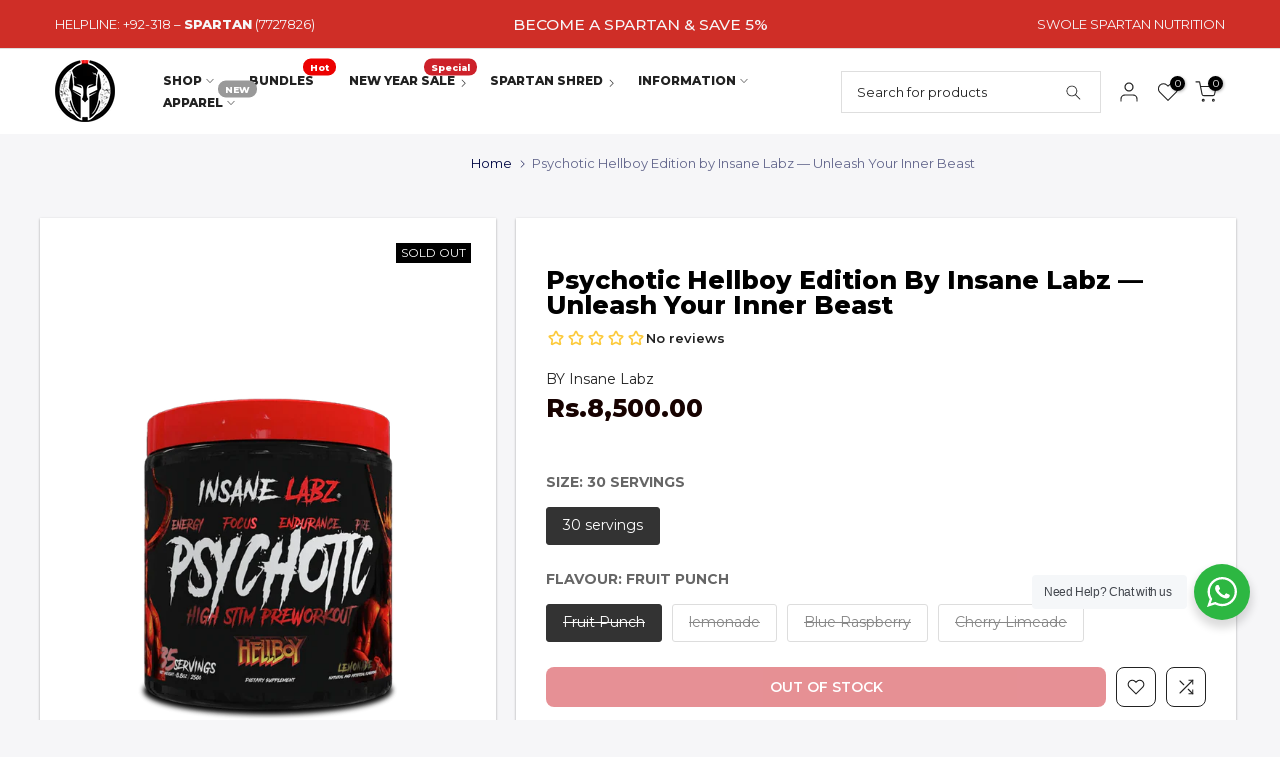

--- FILE ---
content_type: text/html; charset=utf-8
request_url: https://swolespartan.com/pages/search-json
body_size: 20535
content:

[


{
"title": "Spartan Protein Bar by Swole Spartan – Fuel Your Strength",
"handle": "spartan-protein-bar-by-swole-spartan",
"tags": "proteinbars,swolespartanhealthysnacks",
"vendor": "SwoleSpartan",
"normalized": "spartanproteinbarbyswolespartan–fuelyourstrength", "tokens": ["spartan","protein","bar","by","swole","spartan","fuel","your","strength"]
}, 
{
"title": "Gold Creatine by Kevin Levrone – Pure Creatine Monohydrate with Vitamin B6",
"handle": "gold-creatine-by-kevin-levrone",
"tags": "creatine,performance,sale",
"vendor": "Kevin Levrone",
"normalized": "goldcreatinebykevinlevrone–purecreatinemonohydratewithvitaminb6", "tokens": ["gold","creatine","by","kevin","levrone","pure","creatine","monohydrate","with","vitamin","b6"]
}, 
{
"title": "Crunchy Spartan Protein Peanut Butter – High-Protein Nut Butter",
"handle": "crunchy-protein-spartan-nut-butter",
"tags": "nutbutters,peanutbutter,proteinpeanutbutter,swolespartanhealthysnacks",
"vendor": "SwoleSpartan",
"normalized": "crunchyspartanproteinpeanutbutter–highproteinnutbutter", "tokens": ["crunchy","spartan","protein","peanut","butter","highprotein","nut","butter"]
}, 
{
"title": "ISO100 by Dymatize – Ultra-Fast Absorbing Hydrolyzed Whey",
"handle": "dymatize-iso-100",
"tags": "hydrolysedprotein,proteins,sale",
"vendor": "Dymatize",
"normalized": "iso100bydymatize–ultrafastabsorbinghydrolyzedwhey", "tokens": ["iso100","by","dymatize","ultrafast","absorbing","hydrolyzed","whey"]
}, 
{
"title": "Conquer Shaker Bottle by Swole Spartan | Premium Mixing Bottle",
"handle": "conquer-shaker-bottle-by-swole-spartan",
"tags": "gymgear,shakers,swolespartanshakers",
"vendor": "Swole Spartan",
"normalized": "conquershakerbottlebyswolespartan|premiummixingbottle", "tokens": ["conquer","shaker","bottle","by","swole","spartan","|","premium","mixing","bottle"]
}, 
{
"title": "Gold Standard 100% Whey Protein | Optimum Nutrition",
"handle": "new-gold-standard-100-whey-protein",
"tags": "proteins,sale,wheyprotein",
"vendor": "Optimum Nutrition",
"normalized": "goldstandard100%wheyprotein|optimumnutrition", "tokens": ["gold","standard","100%","whey","protein","|","optimum","nutrition"]
}, 
{
"title": "Anabolic Creatine by Kevin Levrone – High-Performance Creatine Formula",
"handle": "anabolic-creatine-by-kevin-levrone",
"tags": "creatine,performance",
"vendor": "Kevin Levrone",
"normalized": "anaboliccreatinebykevinlevrone–highperformancecreatineformula", "tokens": ["anabolic","creatine","by","kevin","levrone","highperformance","creatine","formula"]
}, 
{
"title": "XTEND BCAA by XTEND – Ultimate Muscle Recovery \u0026 Hydration",
"handle": "scivation-xtend-new-packaging",
"tags": "aminos,bcaa|eaa",
"vendor": "Xtend",
"normalized": "xtendbcaabyxtend–ultimatemusclerecovery\u0026hydration", "tokens": ["xtend","bcaa","by","xtend","ultimate","muscle","recovery","\u0026","hydration"]
}, 
{
"title": "C4 Original by Cellucor – Explosive Energy \u0026 Endurance Pre-Workout",
"handle": "cellucor-c4-original-60-servings",
"tags": "performance,pre-workout",
"vendor": "Cellucor",
"normalized": "c4originalbycellucor–explosiveenergy\u0026endurancepreworkout", "tokens": ["c4","original","by","cellucor","explosive","energy","\u0026","endurance","preworkout"]
}, 
{
"title": "MuscleTech Nitro-Tech Whey Protein – Advanced Muscle \u0026 Strength Formula",
"handle": "nitro-tech-by-muscletech",
"tags": "nitro-tech,nitrotech,proteins,wheyprotein",
"vendor": "MuscleTech",
"normalized": "muscletechnitrotechwheyprotein–advancedmuscle\u0026strengthformula", "tokens": ["muscletech","nitrotech","whey","protein","advanced","muscle","\u0026","strength","formula"]
}, 
{
"title": "Maxwell Multivitamin by Swole Spartan – Complete Daily Nutrition",
"handle": "maxwell-by-swole-spartan",
"tags": "multivitamins,vitamins\u0026generalhealth",
"vendor": "Swole Spartan",
"normalized": "maxwellmultivitaminbyswolespartan–completedailynutrition", "tokens": ["maxwell","multivitamin","by","swole","spartan","complete","daily","nutrition"]
}, 
{
"title": "MuscleTech Nitro-Tech Ripped – Lean Protein \u0026 Weight Loss Formula",
"handle": "nitro-tech-ripped-by-muscletech",
"tags": "nitro-tech,nitrotech,proteins,sale,weightloss,weightmanagement,wheyprotein",
"vendor": "MuscleTech",
"normalized": "muscletechnitrotechripped–leanprotein\u0026weightlossformula", "tokens": ["muscletech","nitrotech","ripped","lean","protein","\u0026","weight","loss","formula"]
}, 
{
"title": "Psychotic by Insane Labz – Extreme Pre-Workout for Insane Energy \u0026 Focus",
"handle": "insane-labz-psychotic",
"tags": "performance,pre-workout",
"vendor": "Insane Labz",
"normalized": "psychoticbyinsanelabz–extremepreworkoutforinsaneenergy\u0026focus", "tokens": ["psychotic","by","insane","labz","extreme","preworkout","for","insane","energy","\u0026","focus"]
}, 
{
"title": "Nitro-Tech Whey Gold by MuscleTech – Ultra-Pure Whey for Lean Muscle \u0026 Recovery",
"handle": "nitro-tech-whey-gold-by-muscletech",
"tags": "nitro-tech,nitrotech,proteins,sale,wheyprotein",
"vendor": "MuscleTech",
"normalized": "nitrotechwheygoldbymuscletech–ultrapurewheyforleanmuscle\u0026recovery", "tokens": ["nitrotech","whey","gold","by","muscletech","ultrapure","whey","for","lean","muscle","\u0026","recovery"]
}, 
{
"title": "Transparent Shaker Bottle by Swole Spartan — Blend Better Fuel Stronger",
"handle": "transparent-shaker-bottle-by-swole-spartan",
"tags": "shakers,shakersandwaterbottels,swolespartanshakers",
"vendor": "SwoleSpartan",
"normalized": "transparentshakerbottlebyswolespartan—blendbetterfuelstronger", "tokens": ["transparent","shaker","bottle","by","swole","spartan","—","blend","better","fuel","stronger"]
}, 
{
"title": "Total War Pre-Workout by Redcon1 – Elite Energy \u0026 Performance Boost",
"handle": "total-war-by-redcon1",
"tags": "performance,pre-workout",
"vendor": "Redcon1",
"normalized": "totalwarpreworkoutbyredcon1–eliteenergy\u0026performanceboost", "tokens": ["total","war","preworkout","by","redcon1","elite","energy","\u0026","performance","boost"]
}, 
{
"title": "Anabolic Mass by Kevin Levrone – High-Calorie Muscle Gainer",
"handle": "anabolic-mass-by-kevin-levrone",
"tags": "massgainers,weightmanagement",
"vendor": "Kevin Levrone",
"normalized": "anabolicmassbykevinlevrone–highcaloriemusclegainer", "tokens": ["anabolic","mass","by","kevin","levrone","highcalorie","muscle","gainer"]
}, 
{
"title": "Platinum Multivitamin by MuscleTech – High-Potency Daily Vitamins for Athletes",
"handle": "muscletech-essential-series-platinum-multivitamin",
"tags": "multivitamins,vitamins\u0026generalhealth",
"vendor": "MuscleTech",
"normalized": "platinummultivitaminbymuscletech–highpotencydailyvitaminsforathletes", "tokens": ["platinum","multivitamin","by","muscletech","highpotency","daily","vitamins","for","athletes"]
}, 
{
"title": "Anabolic ISO Whey by Kevin Levrone – Premium Whey Isolate \u0026 Performance Blend",
"handle": "anabolic-iso-whey-by-kevin-levrone",
"tags": "proteins,wheyproteinisolate",
"vendor": "Kevin Levrone Signature Series",
"normalized": "anabolicisowheybykevinlevrone–premiumwheyisolate\u0026performanceblend", "tokens": ["anabolic","iso","whey","by","kevin","levrone","premium","whey","isolate","\u0026","performance","blend"]
}, 
{
"title": "C4 Ripped Pre-Workout – Explosive Energy \u0026 Fat Burning | Cellucor",
"handle": "c4-ripped",
"tags": "performance,pre-workout,weightloss,weightmanagement",
"vendor": "Cellucor",
"normalized": "c4rippedpreworkout–explosiveenergy\u0026fatburning|cellucor", "tokens": ["c4","ripped","preworkout","explosive","energy","\u0026","fat","burning","|","cellucor"]
}, 
{
"title": "Impact Creatine Monohydrate Powder by MyProtein — Boost Strength \u0026 Muscle Power",
"handle": "myprotein-creatine-monohydrate",
"tags": "creatine,performance",
"vendor": "MyProtein",
"normalized": "impactcreatinemonohydratepowderbymyprotein—booststrength\u0026musclepower", "tokens": ["impact","creatine","monohydrate","powder","by","myprotein","—","boost","strength","\u0026","muscle","power"]
}, 
{
"title": "BSN NO-Xplode Pre-Workout – Explosive Energy, Endurance \u0026 Focus",
"handle": "bsn-n-o-xplode-new-packging",
"tags": "performance,pre-workout",
"vendor": "BSN",
"normalized": "bsnnoxplodepreworkout–explosiveenergy,endurance\u0026focus", "tokens": ["bsn","noxplode","preworkout","explosive","energy,","endurance","\u0026","focus"]
}, 
{
"title": "Creatine XS by Ronnie Coleman Signature Series — Explosive Strength \u0026 Muscle Growth Support",
"handle": "ronnie-coleman-creatine-xs",
"tags": "creatine,performance",
"vendor": "Ronnie Coleman Signature Series",
"normalized": "creatinexsbyronniecolemansignatureseries—explosivestrength\u0026musclegrowthsupport", "tokens": ["creatine","xs","by","ronnie","coleman","signature","series","—","explosive","strength","\u0026","muscle","growth","support"]
}, 
{
"title": "Platinum Creatine by MuscleTech – 100% Pure Creatine Monohydrate",
"handle": "muscletech-platinum-100-creatine",
"tags": "creatine,performance",
"vendor": "MuscleTech",
"normalized": "platinumcreatinebymuscletech–100%purecreatinemonohydrate", "tokens": ["platinum","creatine","by","muscletech","100%","pure","creatine","monohydrate"]
}, 
{
"title": "Muscletech Mass-Tech Extreme 2000 – Hardcore Mass Gainer",
"handle": "mass-tech-extreme-2000-by-muscletech",
"tags": "massgainers,sale,weightmanagement",
"vendor": "MuscleTech",
"normalized": "muscletechmasstechextreme2000–hardcoremassgainer", "tokens": ["muscletech","masstech","extreme","2000","hardcore","mass","gainer"]
}, 
{
"title": "Anabolic Prime Pro by Kevin Levrone – Fast-Absorbing Hydrolyzed Whey",
"handle": "anabolic-prime-pro-by-kevin-levrone",
"tags": "proteins,wheyprotein",
"vendor": "Kevin Levrone",
"normalized": "anabolicprimeprobykevinlevrone–fastabsorbinghydrolyzedwhey", "tokens": ["anabolic","prime","pro","by","kevin","levrone","fastabsorbing","hydrolyzed","whey"]
}, 
{
"title": "Dark Grey Shaker Bottle by Swole Spartan — Blend Smooth Train Hard",
"handle": "solid-grey-swole-spartan-shaker-bottle",
"tags": "accessories,shakers,swolespartanshakers",
"vendor": "SwoleSpartan",
"normalized": "darkgreyshakerbottlebyswolespartan—blendsmoothtrainhard", "tokens": ["dark","grey","shaker","bottle","by","swole","spartan","—","blend","smooth","train","hard"]
}, 
{
"title": "R1 Whey Blend Protein by Rule1 — 100% Whey Concentrate, Isolate \u0026 Hydrolysate",
"handle": "rule-one-proteins-r1-whey-protein",
"tags": "proteins,wheyprotein",
"vendor": "Rule 1",
"normalized": "r1wheyblendproteinbyrule1—100%wheyconcentrate,isolate\u0026hydrolysate", "tokens": ["r1","whey","blend","protein","by","rule1","—","100%","whey","concentrate,","isolate","\u0026","hydrolysate"]
}, 
{
"title": "Men’s Multi+Test Vitamin by GAT — Multivitamin with Testosterone Support",
"handle": "gat-mens-multitest-vitamin",
"tags": "multivitamins,testosteroneboosters",
"vendor": "Gat Sports",
"normalized": "men’smulti+testvitaminbygat—multivitaminwithtestosteronesupport", "tokens": ["men’s","multi+test","vitamin","by","gat","—","multivitamin","with","testosterone","support"]
}, 
{
"title": "Optimum Nutrition Micronized Creatine — Pure Creatine Monohydrate for Muscle Size \u0026 Strength",
"handle": "optimum-nutrition-micronised-creatine",
"tags": "creatine,performance",
"vendor": "Optimum Nutrition",
"normalized": "optimumnutritionmicronizedcreatine—purecreatinemonohydrateformusclesize\u0026strength", "tokens": ["optimum","nutrition","micronized","creatine","—","pure","creatine","monohydrate","for","muscle","size","\u0026","strength"]
}, 
{
"title": "Red Rex Creatine 5000mg by Big Ramy Labs – Pure Power \u0026 Strength",
"handle": "red-rex-creatine-5000mg-by-big-ramy-labs",
"tags": "creatine,performance,sale",
"vendor": "Big Ramy labs",
"normalized": "redrexcreatine5000mgbybigramylabs–purepower\u0026strength", "tokens": ["red","rex","creatine","5000mg","by","big","ramy","labs","pure","power","\u0026","strength"]
}, 
{
"title": "Nitraflex by GAT Sport – High-Intensity Pre-Workout for Strength \u0026 Endurance",
"handle": "gat-sports-nitraflex",
"tags": "performance,pre-workout",
"vendor": "GAT Sport",
"normalized": "nitraflexbygatsport–highintensitypreworkoutforstrength\u0026endurance", "tokens": ["nitraflex","by","gat","sport","highintensity","preworkout","for","strength","\u0026","endurance"]
}, 
{
"title": "Pre-Workout Sport by Kaged – Clean Energy for Peak Performance",
"handle": "pre-kaged-sports-by-kaged-mucsle-new",
"tags": "latestproducts,performance,pre-workout",
"vendor": "Kaged Muscle",
"normalized": "preworkoutsportbykaged–cleanenergyforpeakperformance", "tokens": ["preworkout","sport","by","kaged","clean","energy","for","peak","performance"]
}, 
{
"title": "CLA + Carnitine by BPI Sports – Stimulant-Free Fat Burner \u0026 Metabolism Booster",
"handle": "bpi-sports-cla-carnitine",
"tags": "cla,fatburners,l-carnitine,non-stimfatburners,weightmanagement",
"vendor": "BPI Sports",
"normalized": "cla+carnitinebybpisports–stimulantfreefatburner\u0026metabolismbooster", "tokens": ["cla","+","carnitine","by","bpi","sports","stimulantfree","fat","burner","\u0026","metabolism","booster"]
}, 
{
"title": "Pre JYM Pre-Workout by JYM Supplement Science | Energy, Strength \u0026 Muscle Pumps",
"handle": "jym-supplement-science-pre-jym",
"tags": "performance,pre-workout",
"vendor": "Jym Supplements",
"normalized": "prejympreworkoutbyjymsupplementscience|energy,strength\u0026musclepumps", "tokens": ["pre","jym","preworkout","by","jym","supplement","science","|","energy,","strength","\u0026","muscle","pumps"]
}, 
{
"title": "Kaged Muscle Creatine Monohydrate – Build Lean Muscle \u0026 Strength",
"handle": "creatine-monohydrate-by-kaged-muscle",
"tags": "creatine,latestproducts,performance,sale",
"vendor": "KAGED MUSCLE",
"normalized": "kagedmusclecreatinemonohydrate–buildleanmuscle\u0026strength", "tokens": ["kaged","muscle","creatine","monohydrate","build","lean","muscle","\u0026","strength"]
}, 
{
"title": "Animal Cuts – Elite Thermogenic Fat Burner \u0026 Metabolic Support",
"handle": "universal-nutrition-animal-cuts",
"tags": "fatburners,sale,weightmanagement",
"vendor": "Universal",
"normalized": "animalcuts–elitethermogenicfatburner\u0026metabolicsupport", "tokens": ["animal","cuts","elite","thermogenic","fat","burner","\u0026","metabolic","support"]
}, 
{
"title": "Pro JYM Protein Powder by JYM Supplement Science — Advanced Blend for Muscle Growth \u0026 Recovery",
"handle": "pro-jym-protein-powder",
"tags": "proteins,wheyprotein",
"vendor": "Jym Supplements",
"normalized": "projymproteinpowderbyjymsupplementscience—advancedblendformusclegrowth\u0026recovery", "tokens": ["pro","jym","protein","powder","by","jym","supplement","science","—","advanced","blend","for","muscle","growth","\u0026","recovery"]
}, 
{
"title": "Zero\/Low Carb Protein By ISOPURE® Company",
"handle": "isopure-1-8-kg",
"tags": "proteins,wheyproteinisolate",
"vendor": "The ISOPURE® Company",
"normalized": "zero\/lowcarbproteinbyisopure®company", "tokens": ["zero\/low","carb","protein","by","isopure®","company"]
}, 
{
"title": "Citrulline by Kaged Muscle – Pure, Fermented L-Citrulline for Maximum Pumps",
"handle": "citrulline-by-kaged-muscle",
"tags": "citrulline,latestproducts,pumpsupport",
"vendor": "KAGED MUSCLE",
"normalized": "citrullinebykagedmuscle–pure,fermentedlcitrullineformaximumpumps", "tokens": ["citrulline","by","kaged","muscle","pure,","fermented","lcitrulline","for","maximum","pumps"]
}, 
{
"title": "Swole Spartan Wrist Wraps – Maximum Support \u0026 Stability",
"handle": "wrist-wraps-by-swole-spartan",
"tags": "accessories,swolespartanaccessories,wristsupport",
"vendor": "Swole Spartan",
"normalized": "swolespartanwristwraps–maximumsupport\u0026stability", "tokens": ["swole","spartan","wrist","wraps","maximum","support","\u0026","stability"]
}, 
{
"title": "Ultimate Nutrition Prostar Whey Protein - 100% Whey Isolate \u0026 Concentrate Blend for Lean Muscle Growth",
"handle": "ultimate-nutrition-prostar-whey",
"tags": "proteins,wheyprotein",
"vendor": "Ultimate Nutrition",
"normalized": "ultimatenutritionprostarwheyprotein100%wheyisolate\u0026concentrateblendforleanmusclegrowth", "tokens": ["ultimate","nutrition","prostar","whey","protein","100%","whey","isolate","\u0026","concentrate","blend","for","lean","muscle","growth"]
}, 
{
"title": "ISO Whey by MuscleTech – Ultra-Pure Whey Protein Isolate",
"handle": "muscletech-nitro-tech-100-iso-whey",
"tags": "proteins,wheyproteinisolate",
"vendor": "MuscleTech",
"normalized": "isowheybymuscletech–ultrapurewheyproteinisolate", "tokens": ["iso","whey","by","muscletech","ultrapure","whey","protein","isolate"]
}, 
{
"title": "C4 Original Pre-Workout by Cellucor – Extreme Energy \u0026 Pumps",
"handle": "c4-original-pre-workout-powder-by-cellucor",
"tags": "performance,pre-workout",
"vendor": "Cellucor",
"normalized": "c4originalpreworkoutbycellucor–extremeenergy\u0026pumps", "tokens": ["c4","original","preworkout","by","cellucor","extreme","energy","\u0026","pumps"]
}, 
{
"title": "Crunchy Natural Peanut Butter – Pure, Nutty \u0026 Delicious",
"handle": "crunchy-spartan-nut-butter-3",
"tags": "naturalpeanutbutter,nutbutters,peanutbutter,swolespartanhealthysnacks",
"vendor": "SwoleSpartan",
"normalized": "crunchynaturalpeanutbutter–pure,nutty\u0026delicious", "tokens": ["crunchy","natural","peanut","butter","pure,","nutty","\u0026","delicious"]
}, 
{
"title": "ISO-XP – Premium Whey Protein Isolate for Lean Muscle Growth",
"handle": "iso-xp-by-applied-nutrition",
"tags": "proteins,wheyproteinisolate",
"vendor": "APPLIED NUTRITION",
"normalized": "isoxp–premiumwheyproteinisolateforleanmusclegrowth", "tokens": ["isoxp","premium","whey","protein","isolate","for","lean","muscle","growth"]
}, 
{
"title": "The Curse by JNX Sports — Intense Pre-Workout for Energy, Focus \u0026 Muscle Pumps",
"handle": "cobra-labs-the-curse-50-servings",
"tags": "performance,pre-workout",
"vendor": "JNX Sports",
"normalized": "thecursebyjnxsports—intensepreworkoutforenergy,focus\u0026musclepumps", "tokens": ["the","curse","by","jnx","sports","—","intense","preworkout","for","energy,","focus","\u0026","muscle","pumps"]
}, 
{
"title": "Cell-Tech Creactor | MuscleTech – Advanced Creatine Formula",
"handle": "cell-tech-creactor-by-muscletech",
"tags": "post-workout\/recovery",
"vendor": "MuscleTech",
"normalized": "celltechcreactor|muscletech–advancedcreatineformula", "tokens": ["celltech","creactor","|","muscletech","advanced","creatine","formula"]
}, 
{
"title": "Kaged Pre-Kaged Pre-Workout – Energy, Strength \u0026 Pump Booster",
"handle": "pre-kaged-by-kaged-muscle",
"tags": "performance,pre-workout",
"vendor": "KAGED MUSCLE",
"normalized": "kagedprekagedpreworkout–energy,strength\u0026pumpbooster", "tokens": ["kaged","prekaged","preworkout","energy,","strength","\u0026","pump","booster"]
}, 
{
"title": "Ferodrox™ – Elite Testosterone Support by Kaged Muscle",
"handle": "kaged-ferodrox™-by-kaged-muscle",
"tags": "latestproducts,testosteroneboosters",
"vendor": "KAGED MUSCLE",
"normalized": "ferodrox™–elitetestosteronesupportbykagedmuscle", "tokens": ["ferodrox™","elite","testosterone","support","by","kaged","muscle"]
}, 
{
"title": "Kevin Levrone Gold ISO – 25g Pure Whey Protein Isolate",
"handle": "gold-iso-by-kevin-levrone",
"tags": "proteins,wheyproteinisolate",
"vendor": "Kevin Levrone",
"normalized": "kevinlevronegoldiso–25gpurewheyproteinisolate", "tokens": ["kevin","levrone","gold","iso","25g","pure","whey","protein","isolate"]
}, 
{
"title": "Skull Labs Creatine Monohydrate – Muscle Strength \u0026 Recovery Support",
"handle": "skull-labs-creatine-by-skull-labs",
"tags": "creatine,performance",
"vendor": "Skull Labs",
"normalized": "skulllabscreatinemonohydrate–musclestrength\u0026recoverysupport", "tokens": ["skull","labs","creatine","monohydrate","muscle","strength","\u0026","recovery","support"]
}, 
{
"title": "Whey HD by BPI Sports – Premium Whey Protein Isolate \u0026 Concentrate Blend",
"handle": "bpi-sports-whey-hd",
"tags": "proteins,wheyprotein",
"vendor": "BPI Sports",
"normalized": "wheyhdbybpisports–premiumwheyproteinisolate\u0026concentrateblend", "tokens": ["whey","hd","by","bpi","sports","premium","whey","protein","isolate","\u0026","concentrate","blend"]
}, 
{
"title": "Kevin Levrone Gold Whey – 22g High-Quality Whey Protein",
"handle": "levrone-gold-whey-by-kevin-levrone",
"tags": "proteins,wheyprotein",
"vendor": "Kevin Levrone",
"normalized": "kevinlevronegoldwhey–22ghighqualitywheyprotein", "tokens": ["kevin","levrone","gold","whey","22g","highquality","whey","protein"]
}, 
{
"title": "Clear Whey Protein – Refreshing Fruity Protein Water (21g Protein, Low-Calorie)",
"handle": "applied-nutrition-clear-whey-protein",
"tags": "proteins,wheyproteinisolate",
"vendor": "Applied Nutrition",
"normalized": "clearwheyprotein–refreshingfruityproteinwater(21gprotein,lowcalorie)", "tokens": ["clear","whey","protein","refreshing","fruity","protein","water","(21g","protein,","lowcalorie)"]
}, 
{
"title": "Hydroxycut Hardcore Elite by MuscleTech",
"handle": "muscletech-hydroxycut-hardcore-elite",
"tags": "fatburners,weightmanagement",
"vendor": "MuscleTech",
"normalized": "hydroxycuthardcoreelitebymuscletech", "tokens": ["hydroxycut","hardcore","elite","by","muscletech"]
}, 
{
"title": "Serious Mass by Optimum Nutrition – Ultimate Mass Gainer \u0026 Muscle Builder",
"handle": "serious-mass-new-packaging-by-optimum-nutrition",
"tags": "massgainers,weightmanagement",
"vendor": "Optimum Nutrition",
"normalized": "seriousmassbyoptimumnutrition–ultimatemassgainer\u0026musclebuilder", "tokens": ["serious","mass","by","optimum","nutrition","ultimate","mass","gainer","\u0026","muscle","builder"]
}, 
{
"title": "EAA Amino Acids Powder by Xtend | Muscle Growth \u0026 Recovery",
"handle": "eaa-essential-amino-acids-powder-by-xtend",
"tags": "bcaa|eaa,performance",
"vendor": "Xtend",
"normalized": "eaaaminoacidspowderbyxtend|musclegrowth\u0026recovery", "tokens": ["eaa","amino","acids","powder","by","xtend","|","muscle","growth","\u0026","recovery"]
}, 
{
"title": "Creatine HCL by Kaged Muscle – Ultra-Soluble, Fast-Absorbing Strength Booster",
"handle": "c-hcl-creatine-by-kaged-muscle",
"tags": "creatine,performance",
"vendor": "KAGED MUSCLE",
"normalized": "creatinehclbykagedmuscle–ultrasoluble,fastabsorbingstrengthbooster", "tokens": ["creatine","hcl","by","kaged","muscle","ultrasoluble,","fastabsorbing","strength","booster"]
}, 
{
"title": "Grenade Protein Bar – Cookie Dough Flavour | 21g Protein | Low Sugar Snack",
"handle": "grenade-protein-bar-cookie-dough-flavour-21g-protein-low-sugar-snack",
"tags": "proteinbars,proteins",
"vendor": "Grenade",
"normalized": "grenadeproteinbar–cookiedoughflavour|21gprotein|lowsugarsnack", "tokens": ["grenade","protein","bar","cookie","dough","flavour","|","21g","protein","|","low","sugar","snack"]
}, 
{
"title": "Pre-Workout Elite | Kaged – Maximum Energy \u0026 Performance",
"handle": "pre-kaged-elite-by-kaged-muscle",
"tags": "latestproducts,performance,prekagedelite,pre-workout,preworkout",
"vendor": "Kaged Muscle",
"normalized": "preworkoutelite|kaged–maximumenergy\u0026performance", "tokens": ["preworkout","elite","|","kaged","maximum","energy","\u0026","performance"]
}, 
{
"title": "FA Nutrition ICE Creatine – Advanced Creatine Formula",
"handle": "fa-ice-creatine",
"tags": "creatine,performance",
"vendor": "FA Engineered Nutrition",
"normalized": "fanutritionicecreatine–advancedcreatineformula", "tokens": ["fa","nutrition","ice","creatine","advanced","creatine","formula"]
}, 
{
"title": "Kevin Levrone Gold Lean Mass – Advanced Lean Muscle Gainer",
"handle": "gold-lean-mass-by-kevin-levrone",
"tags": "massgainers,weightmanagement",
"vendor": "Kevin Levrone",
"normalized": "kevinlevronegoldleanmass–advancedleanmusclegainer", "tokens": ["kevin","levrone","gold","lean","mass","advanced","lean","muscle","gainer"]
}, 
{
"title": "Alpha Test by MuscleTech – Advanced Testosterone Booster",
"handle": "muscletech-pro-series-alpha-test",
"tags": "generalhealth,testosteronebooster,testosteroneboosters",
"vendor": "MuscleTech",
"normalized": "alphatestbymuscletech–advancedtestosteronebooster", "tokens": ["alpha","test","by","muscletech","advanced","testosterone","booster"]
}, 
{
"title": "EAA+ Hydration – Advanced Muscle Fuel \u0026 Recovery | Nutrex",
"handle": "eaa-hydration-by-nutrex",
"tags": "bcaa|eaa,performance",
"vendor": "Nutrex Research",
"normalized": "eaa+hydration–advancedmusclefuel\u0026recovery|nutrex", "tokens": ["eaa+","hydration","advanced","muscle","fuel","\u0026","recovery","|","nutrex"]
}, 
{
"title": "Lipo 6 Black Ultra Concentrate by Nutrex — All-In-One Fat Burner for Weight Loss \u0026 Energy",
"handle": "lipo-6-ultra-concentrate",
"tags": "fatburners,weightloss,weightmanagement",
"vendor": "Nutrex Research",
"normalized": "lipo6blackultraconcentratebynutrex—allinonefatburnerforweightloss\u0026energy", "tokens": ["lipo","6","black","ultra","concentrate","by","nutrex","—","allinone","fat","burner","for","weight","loss","\u0026","energy"]
}, 
{
"title": "Camo Wrist Wraps by Swole Spartan – Durable Support for Lifting",
"handle": "camo-wrist-wraps-by-swole-spartan",
"tags": "accessories,swolespartanaccessories,wristsupport",
"vendor": "Swole Spartan",
"normalized": "camowristwrapsbyswolespartan–durablesupportforlifting", "tokens": ["camo","wrist","wraps","by","swole","spartan","durable","support","for","lifting"]
}, 
{
"title": "Oreo Protein Bar | 21g Protein | Grenade x OREO Official",
"handle": "oreo-protein-bar-by-grenade",
"tags": "healthysnacks,proteinbar,proteinbars",
"vendor": "Grenade",
"normalized": "oreoproteinbar|21gprotein|grenadexoreoofficial", "tokens": ["oreo","protein","bar","|","21g","protein","|","grenade","x","oreo","official"]
}, 
{
"title": "Platinum 100% Glutamine by MuscleTech — Ultra-Pure Post-Workout Recovery",
"handle": "muscletech-platinum-100-glutamine",
"tags": "glutamine,performance",
"vendor": "MuscleTech",
"normalized": "platinum100%glutaminebymuscletech—ultrapurepostworkoutrecovery", "tokens": ["platinum","100%","glutamine","by","muscletech","—","ultrapure","postworkout","recovery"]
}, 
{
"title": "Yeah Buddy by Ronnie Coleman Signature Series – High-Stim Pre-Workout for Extreme Energy \u0026 Focus",
"handle": "ronnie-coleman-signature-series-yeah-buddy",
"tags": "performance,pre-workout",
"vendor": "Ronnie Coleman",
"normalized": "yeahbuddybyronniecolemansignatureseries–highstimpreworkoutforextremeenergy\u0026focus", "tokens": ["yeah","buddy","by","ronnie","coleman","signature","series","highstim","preworkout","for","extreme","energy","\u0026","focus"]
}, 
{
"title": "Opti-Men by Optimum Nutrition – Advanced Multivitamin for Active Men",
"handle": "optimum-nutrition-opti-men",
"tags": "multivitamins,opti-men,vitamins\u0026generalhealth",
"vendor": "Optimum Nutrition",
"normalized": "optimenbyoptimumnutrition–advancedmultivitaminforactivemen", "tokens": ["optimen","by","optimum","nutrition","advanced","multivitamin","for","active","men"]
}, 
{
"title": "Clear Hydrolysed Beef-XP Protein by Applied Nutrition | Lactose-Free, Zero Sugar, High Protein",
"handle": "clear-hydrolysed-beef-xp-protein-by-applied-nutrition",
"tags": "beefprotein,hydrolysedprotein,proteins",
"vendor": "Applied Nutrition",
"normalized": "clearhydrolysedbeefxpproteinbyappliednutrition|lactosefree,zerosugar,highprotein", "tokens": ["clear","hydrolysed","beefxp","protein","by","applied","nutrition","|","lactosefree,","zero","sugar,","high","protein"]
}, 
{
"title": "Carnivor Isolate by MuscleMeds – Premium Beef Protein Isolate for Muscle Growth \u0026 Strength",
"handle": "carnivor-isolate-by-musclemeds",
"tags": "beefprotein,hydrolysedprotein,protein,sale",
"vendor": "MuscleMeds",
"normalized": "carnivorisolatebymusclemeds–premiumbeefproteinisolateformusclegrowth\u0026strength", "tokens": ["carnivor","isolate","by","musclemeds","premium","beef","protein","isolate","for","muscle","growth","\u0026","strength"]
}, 
{
"title": "Animal Cuts Powder – Advanced Thermogenic Fat Burner",
"handle": "animal-cuts-powder-by-animal",
"tags": "fatburner,fatburners,weightloss,weightmanagement",
"vendor": "Animal",
"normalized": "animalcutspowder–advancedthermogenicfatburner", "tokens": ["animal","cuts","powder","advanced","thermogenic","fat","burner"]
}, 
{
"title": "Collagen + Probiotics by Fit\u0026Lean – Grass-Fed Collagen, Biotin \u0026 Probiotics for Skin, Hair \u0026 Gut Health",
"handle": "collagen-probiotics-by-fit-lean",
"tags": "collagen,probiotics,vitamins\u0026generalhealth",
"vendor": "Fit\u0026Lean",
"normalized": "collagen+probioticsbyfit\u0026lean–grassfedcollagen,biotin\u0026probioticsforskin,hair\u0026guthealth", "tokens": ["collagen","+","probiotics","by","fit\u0026lean","grassfed","collagen,","biotin","\u0026","probiotics","for","skin,","hair","\u0026","gut","health"]
}, 
{
"title": "Warrior Creatine Protein Bar – Strength \u0026 Recovery On-the-Go",
"handle": "warrior-creatine-protein-bar-strength-recovery-on-the-go",
"tags": "proteinbars,proteins",
"vendor": "Warrior",
"normalized": "warriorcreatineproteinbar–strength\u0026recoveryonthego", "tokens": ["warrior","creatine","protein","bar","strength","\u0026","recovery","onthego"]
}, 
{
"title": "Lipo 6  Intense by Nutrex — Extreme Thermogenic Fat Burner",
"handle": "nutrex-lipo-6-black-intense",
"tags": "fatburners,weightmanagement",
"vendor": "Nutrex Research",
"normalized": "lipo6intensebynutrex—extremethermogenicfatburner", "tokens": ["lipo","6","intense","by","nutrex","—","extreme","thermogenic","fat","burner"]
}, 
{
"title": "SWOLE Almond Butter – Pure Strength in Every Spoonful",
"handle": "swole-almond-butter-by-swole-spartan",
"tags": "almondbutter,new,nutbutters,swolespartanhealthysnacks",
"vendor": "Swole Spartan",
"normalized": "swolealmondbutter–purestrengthineveryspoonful", "tokens": ["swole","almond","butter","pure","strength","in","every","spoonful"]
}, 
{
"title": "Outlift Burn by Nutrex – Thermogenic Pre-Workout \u0026 Fat Burner",
"handle": "outlift-burn-by-nutrex",
"tags": "fatburner,fatburners,performance,pre-workout,weightmanagement",
"vendor": "Nutrex",
"normalized": "outliftburnbynutrex–thermogenicpreworkout\u0026fatburner", "tokens": ["outlift","burn","by","nutrex","thermogenic","preworkout","\u0026","fat","burner"]
}, 
{
"title": "Syntha-6 by BSN – Ultra-Premium Protein for Recovery \u0026 Muscle Growth",
"handle": "bsn-syntha-6",
"tags": "proteins,sale,wheyprotein",
"vendor": "BSN",
"normalized": "syntha6bybsn–ultrapremiumproteinforrecovery\u0026musclegrowth", "tokens": ["syntha6","by","bsn","ultrapremium","protein","for","recovery","\u0026","muscle","growth"]
}, 
{
"title": "Carnivor Shred by MuscleMeds – Beef Protein for Muscle Building \u0026 Fat Burning",
"handle": "carnivores-shred-by-musclemeds",
"tags": "beefprotein,proteins,weightloss,weightmanagement",
"vendor": "MuscleMeds",
"normalized": "carnivorshredbymusclemeds–beefproteinformusclebuilding\u0026fatburning", "tokens": ["carnivor","shred","by","musclemeds","beef","protein","for","muscle","building","\u0026","fat","burning"]
}, 
{
"title": "R1 Fish Oil Softgels – Essential Omega-3 Support for Total Wellness",
"handle": "r1-fish-oil-softgels-by-rule-1",
"tags": "fishoil|omega,vitamins\u0026generalhealth",
"vendor": "Rule 1",
"normalized": "r1fishoilsoftgels–essentialomega3supportfortotalwellness", "tokens": ["r1","fish","oil","softgels","essential","omega3","support","for","total","wellness"]
}, 
{
"title": "Conquer Knee Sleeves – 7MM SBR\/Neoprene Blend – Durable Support for Weightlifting",
"handle": "conquer-knee-sleeves-by-swole-spartan",
"tags": "accessories,conquer,kneesupport,swolespartanaccessories",
"vendor": "Swole Spartan",
"normalized": "conquerkneesleeves–7mmsbr\/neopreneblend–durablesupportforweightlifting", "tokens": ["conquer","knee","sleeves","7mm","sbr\/neoprene","blend","durable","support","for","weightlifting"]
}, 
{
"title": "Crunchy Nutella Peanut Butter – The Ultimate Choco-Nut Duo",
"handle": "crunchy-spartan-nut-butter",
"tags": "nutbutters,nutellapeanutbutter,peanutbutter,swolespartanhealthysnacks",
"vendor": "SwoleSpartan",
"normalized": "crunchynutellapeanutbutter–theultimatechoconutduo", "tokens": ["crunchy","nutella","peanut","butter","the","ultimate","choconut","duo"]
}, 
{
"title": "Fish Oil Omega 3 6 9 by MyVitamins | Heart \u0026 Skin Health Support",
"handle": "omega-3-6-9-by-my-vitamins",
"tags": "fishoil|omega,vitamins\u0026generalhealth",
"vendor": "MyProtein",
"normalized": "fishoilomega369bymyvitamins|heart\u0026skinhealthsupport", "tokens": ["fish","oil","omega","3","6","9","by","myvitamins","|","heart","\u0026","skin","health","support"]
}, 
{
"title": "M-Stak by Animal – Non-Hormonal Muscle-Building Supplement for Hardgainers",
"handle": "m-stak-by-animal",
"tags": "ghboosters,testosteroneboosters",
"vendor": "Animal",
"normalized": "mstakbyanimal–nonhormonalmusclebuildingsupplementforhardgainers", "tokens": ["mstak","by","animal","nonhormonal","musclebuilding","supplement","for","hardgainers"]
}, 
{
"title": "Applied Nutrition Creatine Monohydrate – Pure Micronized Formula",
"handle": "creatine-monohydrate-by-applied-nutrition",
"tags": "creatine,latestproducts,performance",
"vendor": "APPLIED NUTRITION",
"normalized": "appliednutritioncreatinemonohydrate–puremicronizedformula", "tokens": ["applied","nutrition","creatine","monohydrate","pure","micronized","formula"]
}, 
{
"title": "Critical Whey by Applied Nutrition – Premium Protein Blend",
"handle": "critical-whey-by-applied-nutrition",
"tags": "proteins,wheyprotein",
"vendor": "Applied Nutrition",
"normalized": "criticalwheybyappliednutrition–premiumproteinblend", "tokens": ["critical","whey","by","applied","nutrition","premium","protein","blend"]
}, 
{
"title": "Animal Stak – Advanced Hormonal Support for Muscle Growth",
"handle": "animal-stak-by-universal-nutrition-new",
"tags": "hormonesupport,testboosters,testosteroneboosters",
"vendor": "Universal",
"normalized": "animalstak–advancedhormonalsupportformusclegrowth", "tokens": ["animal","stak","advanced","hormonal","support","for","muscle","growth"]
}, 
{
"title": "Psychotic Hellboy Edition by Insane Labz — Unleash Your Inner Beast",
"handle": "psychotic-hellboy-edition",
"tags": "performance,pre-workout",
"vendor": "Insane Labz",
"normalized": "psychotichellboyeditionbyinsanelabz—unleashyourinnerbeast", "tokens": ["psychotic","hellboy","edition","by","insane","labz","—","unleash","your","inner","beast"]
}, 
{
"title": "Warrior Crunch Protein Bar – High Protein, Low Sugar, Incredible Taste!",
"handle": "warrior-crunch-protein-bar-high-protein-low-sugar-incredible-taste",
"tags": "proteinbars,proteins",
"vendor": "Warrior",
"normalized": "warriorcrunchproteinbar–highprotein,lowsugar,incredibletaste!", "tokens": ["warrior","crunch","protein","bar","high","protein,","low","sugar,","incredible","taste!"]
}, 
{
"title": "Peanut Nutter Protein Bar | 20g Protein | Grenade",
"handle": "peanut-nutter-protein-bar-by-grenade",
"tags": "latestproducts,protein,proteinbar",
"vendor": "Grenade",
"normalized": "peanutnutterproteinbar|20gprotein|grenade", "tokens": ["peanut","nutter","protein","bar","|","20g","protein","|","grenade"]
}, 
{
"title": "Godzilla Pre-Workout by RYSE – The King of Pre-Workouts",
"handle": "godzilla-pre-workout-by-ryse-the-king-of-pre-workouts",
"tags": "performance,pre-workout",
"vendor": "RYSE Supplements",
"normalized": "godzillapreworkoutbyryse–thekingofpreworkouts", "tokens": ["godzilla","preworkout","by","ryse","the","king","of","preworkouts"]
}, 
{
"title": "Whey Isolate Protein by Rule1 – Pure, Fast-Acting Recovery Formula",
"handle": "r1-protein-by-rule-1",
"tags": "proteins,wheyproteinisolate",
"vendor": "Rule 1",
"normalized": "wheyisolateproteinbyrule1–pure,fastactingrecoveryformula", "tokens": ["whey","isolate","protein","by","rule1","pure,","fastacting","recovery","formula"]
}, 
{
"title": "Amino Energy by Optimum Nutrition – Energy, Recovery \u0026 Hydration",
"handle": "optimum-nutrition-amino-energy",
"tags": "aminos,bcaa|eaa,performance,sale",
"vendor": "Optimum Nutrition",
"normalized": "aminoenergybyoptimumnutrition–energy,recovery\u0026hydration", "tokens": ["amino","energy","by","optimum","nutrition","energy,","recovery","\u0026","hydration"]
}, 
{
"title": "Flexx EAAs + Hydration by GAT Sport — Complete Amino Acid \u0026 Hydration Support",
"handle": "flexx-eaas-hydration",
"tags": "aminos,bcaa|eaa,performance",
"vendor": "Gat Sports",
"normalized": "flexxeaas+hydrationbygatsport—completeaminoacid\u0026hydrationsupport", "tokens": ["flexx","eaas","+","hydration","by","gat","sport","—","complete","amino","acid","\u0026","hydration","support"]
}, 
{
"title": "Super Mass Gainer by Dymatize — Extreme Mass \u0026 Muscle Builder",
"handle": "dymatize-super-mass-gainer",
"tags": "massgainers,weightmanagement",
"vendor": "Dymatize",
"normalized": "supermassgainerbydymatize—extrememass\u0026musclebuilder", "tokens": ["super","mass","gainer","by","dymatize","—","extreme","mass","\u0026","muscle","builder"]
}, 
{
"title": "Test HD by MuscleTech | Boost Testosterone \u0026 Ignite Muscle Growth",
"handle": "test-hd-by-muscletech",
"tags": "testboosters,testosteroneboosters",
"vendor": "MuscleTech",
"normalized": "testhdbymuscletech|boosttestosterone\u0026ignitemusclegrowth", "tokens": ["test","hd","by","muscletech","|","boost","testosterone","\u0026","ignite","muscle","growth"]
}, 
{
"title": "Psychotic Gold by Insane Labz — Extreme Pre-Workout for Energy, Focus \u0026 Pumps",
"handle": "insane-labz-psychotic-gold",
"tags": "performance,pre-workout",
"vendor": "Insane Labz",
"normalized": "psychoticgoldbyinsanelabz—extremepreworkoutforenergy,focus\u0026pumps", "tokens": ["psychotic","gold","by","insane","labz","—","extreme","preworkout","for","energy,","focus","\u0026","pumps"]
}, 
{
"title": "GOLD DeLuxe Protein Bar – 48g\/49g – Coconut \u0026 Caramel, No Added Sugar, Milk Chocolate Coated",
"handle": "gold-deluxe-protein-bar-48g-49g-coconut-caramel-no-added-sugar-milk-chocolate-coated",
"tags": "protein,proteinbars,proteins",
"vendor": "Kevin Levrone",
"normalized": "golddeluxeproteinbar–48g\/49g–coconut\u0026caramel,noaddedsugar,milkchocolatecoated", "tokens": ["gold","deluxe","protein","bar","48g\/49g","coconut","\u0026","caramel,","no","added","sugar,","milk","chocolate","coated"]
}, 
{
"title": "Heavy Cotton Lifting Straps – Extra Thick \u0026 Durable | Swole Spartan",
"handle": "heavy-cotton-lifting-straps-by-swole-spartan",
"tags": "accessories,gripsupport,swolespartanaccessories",
"vendor": "SwoleSpartan",
"normalized": "heavycottonliftingstraps–extrathick\u0026durable|swolespartan", "tokens": ["heavy","cotton","lifting","straps","extra","thick","\u0026","durable","|","swole","spartan"]
}, 
{
"title": "Impact Whey Protein by MyProtein – Premium-Quality Protein for Muscle Growth \u0026 Recovery",
"handle": "myprotein-impact-whey-protein",
"tags": "latestproducts,proteins,wheyprotein",
"vendor": "MyProtein",
"normalized": "impactwheyproteinbymyprotein–premiumqualityproteinformusclegrowth\u0026recovery", "tokens": ["impact","whey","protein","by","myprotein","premiumquality","protein","for","muscle","growth","\u0026","recovery"]
}, 
{
"title": "Lipo 6 Hardcore by Nutrex | Extreme Fat Burner for Lean Muscle Preservation",
"handle": "lipo-6-hardcore-by-nutrex",
"tags": "fatburners,weightloss,weightmanagement",
"vendor": "Nutrex Research",
"normalized": "lipo6hardcorebynutrex|extremefatburnerforleanmusclepreservation", "tokens": ["lipo","6","hardcore","by","nutrex","|","extreme","fat","burner","for","lean","muscle","preservation"]
}, 
{
"title": "Earn It Palm Grips – All-in-One Lifting Support | Swole Spartan",
"handle": "earn-it-palm-grips-by-swole-spartan",
"tags": "accessories,gripsupport,swolespartanaccessories",
"vendor": "Swole Spartan",
"normalized": "earnitpalmgrips–allinoneliftingsupport|swolespartan", "tokens": ["earn","it","palm","grips","allinone","lifting","support","|","swole","spartan"]
}, 
{
"title": "Optimum Nutrition ZMA — Zinc, Magnesium \u0026 Vitamin B6",
"handle": "optimum-nutrition-zma",
"tags": "vitamins\u0026generalhealth,zincmagnesium",
"vendor": "Optimum Nutrition",
"normalized": "optimumnutritionzma—zinc,magnesium\u0026vitaminb6", "tokens": ["optimum","nutrition","zma","—","zinc,","magnesium","\u0026","vitamin","b6"]
}, 
{
"title": "ISO HD by BPI Sports – 25g Pure Whey Isolate for Lean Muscle \u0026 Recovery",
"handle": "bpi-sports-iso-hd",
"tags": "proteins,wheyproteinisolate",
"vendor": "BPI SPORTS",
"normalized": "isohdbybpisports–25gpurewheyisolateforleanmuscle\u0026recovery", "tokens": ["iso","hd","by","bpi","sports","25g","pure","whey","isolate","for","lean","muscle","\u0026","recovery"]
}, 
{
"title": "Pump 3G Zero Stim by Applied Nutrition – Stimulant-Free Pre-Workout",
"handle": "pump-3g-zero-stim-by-applied-nutrition",
"tags": "non-stimpre,performance,pre-workout",
"vendor": "APPLIED NUTRITION",
"normalized": "pump3gzerostimbyappliednutrition–stimulantfreepreworkout", "tokens": ["pump","3g","zero","stim","by","applied","nutrition","stimulantfree","preworkout"]
}, 
{
"title": "Ration Whey Protein by Redcon1 – High-Quality Protein for Muscle Recovery \u0026 Growth",
"handle": "whey-protein-ration-by-redcon1",
"tags": "proteins,wheyprotein",
"vendor": "Redcon1",
"normalized": "rationwheyproteinbyredcon1–highqualityproteinformusclerecovery\u0026growth", "tokens": ["ration","whey","protein","by","redcon1","highquality","protein","for","muscle","recovery","\u0026","growth"]
}, 
{
"title": "Anabol Hardcore by Nutrex – Advanced Anabolic Muscle Builder",
"handle": "anabol-by-nutrex-research",
"tags": "fatburners,weightmanagement",
"vendor": "Nutrex Research",
"normalized": "anabolhardcorebynutrex–advancedanabolicmusclebuilder", "tokens": ["anabol","hardcore","by","nutrex","advanced","anabolic","muscle","builder"]
}, 
{
"title": "Grenade White Chocolate Cookie Protein Bar – Low Sugar, High Protein",
"handle": "grenade-white-chocolate-cookie-protein-bar-low-sugar-high-protein",
"tags": "proteinbars,proteins",
"vendor": "Grenade",
"normalized": "grenadewhitechocolatecookieproteinbar–lowsugar,highprotein", "tokens": ["grenade","white","chocolate","cookie","protein","bar","low","sugar,","high","protein"]
}, 
{
"title": "Nitro Lift Pre-Workout by MuscleMeds – Maximize Strength \u0026 Power",
"handle": "nitro-lift-pre-workout-strength-performance",
"tags": "performance,pre-workout",
"vendor": "MuscleMeds",
"normalized": "nitroliftpreworkoutbymusclemeds–maximizestrength\u0026power", "tokens": ["nitro","lift","preworkout","by","musclemeds","maximize","strength","\u0026","power"]
}, 
{
"title": "Red Rex EAA + Creatine HCL – Muscle Growth \u0026 Performance Formula",
"handle": "redrex-eaa-creatine-hcl",
"tags": "bcaa|eaa,creatine,performance",
"vendor": "Big Ramy labs",
"normalized": "redrexeaa+creatinehcl–musclegrowth\u0026performanceformula", "tokens": ["red","rex","eaa","+","creatine","hcl","muscle","growth","\u0026","performance","formula"]
}, 
{
"title": "Moonstruck® II by Zoomad Labs – Extreme Pre-Workout for Strength, Pump \u0026 Focus",
"handle": "moonstruck-by-zoomad-labs",
"tags": "performance,pre-workout",
"vendor": "Zoomad Labs",
"normalized": "moonstruck®iibyzoomadlabs–extremepreworkoutforstrength,pump\u0026focus", "tokens": ["moonstruck®","ii","by","zoomad","labs","extreme","preworkout","for","strength,","pump","\u0026","focus"]
}, 
{
"title": "Omega JYM Fish Oil – Premium Omega-3 Supplement | JYM Supplement Science",
"handle": "omega-jym-fish-oil-by-jym-supplement-science",
"tags": "fishoil,fishoil|omega,vitamins\u0026generalhealth",
"vendor": "Jym Supplements",
"normalized": "omegajymfishoil–premiumomega3supplement|jymsupplementscience", "tokens": ["omega","jym","fish","oil","premium","omega3","supplement","|","jym","supplement","science"]
}, 
{
"title": "MicroPure Whey Protein Isolate by Kaged Muscle — Ultra-Pure Protein for Lean Muscle Growth",
"handle": "micropure-whey-protein-isolate-by-kaged-muscle",
"tags": "latestproducts,proteins,wheyproteinisolate",
"vendor": "KAGED MUSCLE",
"normalized": "micropurewheyproteinisolatebykagedmuscle—ultrapureproteinforleanmusclegrowth", "tokens": ["micropure","whey","protein","isolate","by","kaged","muscle","—","ultrapure","protein","for","lean","muscle","growth"]
}, 
{
"title": "Platinum 100% EAA+ by Muscletech – Ultimate Recovery \u0026 Hydration",
"handle": "platinum-100-eaa-by-muscletech",
"tags": "bcaa|eaa,latestproducts,performance",
"vendor": "MuscleTech",
"normalized": "platinum100%eaa+bymuscletech–ultimaterecovery\u0026hydration", "tokens": ["platinum","100%","eaa+","by","muscletech","ultimate","recovery","\u0026","hydration"]
}, 
{
"title": "Anabolic Double Impact – Whey Isolate \u0026 Casein Blend | Kevin Levrone Signature Series",
"handle": "anabolic-double-impact-by-kevin-levrone-signature-series",
"tags": "proteins,slow-digestingprotein",
"vendor": "Kevin Levrone",
"normalized": "anabolicdoubleimpact–wheyisolate\u0026caseinblend|kevinlevronesignatureseries", "tokens": ["anabolic","double","impact","whey","isolate","\u0026","casein","blend","|","kevin","levrone","signature","series"]
}, 
{
"title": "VITADAPT Multivitamin – Ultimate Athlete’s Formula",
"handle": "vitadapt-complete-sports-multivitamin-by-nutrex",
"tags": "multivitamins,nutrex",
"vendor": "Nutrex",
"normalized": "vitadaptmultivitamin–ultimateathlete’sformula", "tokens": ["vitadapt","multivitamin","ultimate","athlete’s","formula"]
}, 
{
"title": "The Ripper by JNX Sports – Hardcore Fat Burner for Serious Results",
"handle": "the-ripper-by-jnx-sports",
"tags": "fatburners,weightmanagement",
"vendor": "JNX Sports",
"normalized": "theripperbyjnxsports–hardcorefatburnerforseriousresults", "tokens": ["the","ripper","by","jnx","sports","hardcore","fat","burner","for","serious","results"]
}, 
{
"title": "Kaged Muscle Omega-3 – Pure \u0026 Highly Absorbable Fish Oil",
"handle": "omega-3-by-kaged-muscle",
"tags": "fishoil,fishoil|omega,vitamins\u0026generalhealth",
"vendor": "KAGED MUSCLE",
"normalized": "kagedmuscleomega3–pure\u0026highlyabsorbablefishoil", "tokens": ["kaged","muscle","omega3","pure","\u0026","highly","absorbable","fish","oil"]
}, 
{
"title": "Impact Whey Isolate by MyProtein – Ultra-Pure, Fast-Absorbing Protein",
"handle": "myprotein-impact-whey-isolate",
"tags": "proteins,wheyproteinisolate",
"vendor": "MyProtein",
"normalized": "impactwheyisolatebymyprotein–ultrapure,fastabsorbingprotein", "tokens": ["impact","whey","isolate","by","myprotein","ultrapure,","fastabsorbing","protein"]
}, 
{
"title": "Rule 1 preLIFT – Elite Pre-Workout for Maximum Performance",
"handle": "rule-1-prelift-elite-pre-workout-for-maximum-performance",
"tags": "performance,pre-workout",
"vendor": "Rule 1",
"normalized": "rule1prelift–elitepreworkoutformaximumperformance", "tokens": ["rule","1","prelift","elite","preworkout","for","maximum","performance"]
}, 
{
"title": "CBUM Essential Pre Workout by Raw Nutrition – Energy, Focus \u0026 Performance",
"handle": "essential-performance-pre-workout-stimulant-free-pump-strength-focus-formula",
"tags": "performance,pre-workout",
"vendor": "Raw Nutrition",
"normalized": "cbumessentialpreworkoutbyrawnutrition–energy,focus\u0026performance", "tokens": ["cbum","essential","pre","workout","by","raw","nutrition","energy,","focus","\u0026","performance"]
}, 
{
"title": "GAT Sport L-Arginine — Boost Nitric Oxide \u0026 Muscle Pumps | Swole Spartan",
"handle": "gat-sport-l-arginine",
"tags": "l-arginine,pump\/noboosters,pumpsupport",
"vendor": "Gat Sports",
"normalized": "gatsportlarginine—boostnitricoxide\u0026musclepumps|swolespartan", "tokens": ["gat","sport","larginine","—","boost","nitric","oxide","\u0026","muscle","pumps","|","swole","spartan"]
}, 
{
"title": "Nitraflex Burn by GAT Sport — Muscle-Building Pre-Workout \u0026 Fat-Burning Formula",
"handle": "gat-nitraflex-burn",
"tags": "performance,pre-workout,weightmanagement",
"vendor": "GAT Sport",
"normalized": "nitraflexburnbygatsport—musclebuildingpreworkout\u0026fatburningformula", "tokens": ["nitraflex","burn","by","gat","sport","—","musclebuilding","preworkout","\u0026","fatburning","formula"]
}, 
{
"title": "Mass Tech Elite by MuscleTech — Advanced Muscle Mass Gainer",
"handle": "muscletech-masstech",
"tags": "massgainers,weightmanagement",
"vendor": "MuscleTech",
"normalized": "masstechelitebymuscletech—advancedmusclemassgainer", "tokens": ["mass","tech","elite","by","muscletech","—","advanced","muscle","mass","gainer"]
}, 
{
"title": "Amino Tone + EAA by Ronnie Coleman – BCAA, Hydration \u0026 Fat Loss",
"handle": "signature-series-amino-tone-eaa-by-ronnie-coleman",
"tags": "bcaa|eaa,performance,weightloss,weightmanagement",
"vendor": "Ronnie Coleman",
"normalized": "aminotone+eaabyronniecoleman–bcaa,hydration\u0026fatloss", "tokens": ["amino","tone","+","eaa","by","ronnie","coleman","bcaa,","hydration","\u0026","fat","loss"]
}, 
{
"title": "Collagen Peptides by Rule1 – 10g Collagen, Vitamin C \u0026 Hyaluronic Acid for Skin \u0026 Joint Health",
"handle": "r1-collagen-peptides-by-rule-1",
"tags": "collagen,generalhealth",
"vendor": "Rule 1",
"normalized": "collagenpeptidesbyrule1–10gcollagen,vitaminc\u0026hyaluronicacidforskin\u0026jointhealth", "tokens": ["collagen","peptides","by","rule1","10g","collagen,","vitamin","c","\u0026","hyaluronic","acid","for","skin","\u0026","joint","health"]
}, 
{
"title": "Multi-Source Collagen by Rule 1 | Hair, Skin, Nails \u0026 Joint Support",
"handle": "multi-source-collagen-by-rule-1",
"tags": "collagen,vitamins\u0026generalhealth",
"vendor": "Rule 1",
"normalized": "multisourcecollagenbyrule1|hair,skin,nails\u0026jointsupport", "tokens": ["multisource","collagen","by","rule","1","|","hair,","skin,","nails","\u0026","joint","support"]
}, 
{
"title": "Outlift Amped by Nutrex – High-Stim Pre-Workout for Extreme Performance",
"handle": "outlift-amped-by-nutrex",
"tags": "performance,pre-workout,preworkout",
"vendor": "Nutrex",
"normalized": "outliftampedbynutrex–highstimpreworkoutforextremeperformance", "tokens": ["outlift","amped","by","nutrex","highstim","preworkout","for","extreme","performance"]
}, 
{
"title": "Lipo-6 Black-Free by Nutrex — Ultra-Concentrated Stimulant-Free Fat Burner",
"handle": "nutrex-lipo-6-black-stim-free",
"tags": "fatburners,non-stimfatburners,weightloss,weightmanagement",
"vendor": "Nutrex Research",
"normalized": "lipo6blackfreebynutrex—ultraconcentratedstimulantfreefatburner", "tokens": ["lipo6","blackfree","by","nutrex","—","ultraconcentrated","stimulantfree","fat","burner"]
}, 
{
"title": "Creatine Monohydrate by Nutrex Research – Pure Power \u0026 Strength",
"handle": "creatine-monohydrate-by-nutrex-research",
"tags": "creatine,performance",
"vendor": "Nutrex Research",
"normalized": "creatinemonohydratebynutrexresearch–purepower\u0026strength", "tokens": ["creatine","monohydrate","by","nutrex","research","pure","power","\u0026","strength"]
}, 
{
"title": "C4 Extreme Natural Zero by Cellucor – Explosive Pre-Workout with Clean Formula",
"handle": "c4-extreme-natural-zero-by-cellucor",
"tags": "performance,pre-workout",
"vendor": "Cellucor",
"normalized": "c4extremenaturalzerobycellucor–explosivepreworkoutwithcleanformula", "tokens": ["c4","extreme","natural","zero","by","cellucor","explosive","preworkout","with","clean","formula"]
}, 
{
"title": "ABE Pump – Zero-Stim Pre-Workout by Applied Nutrition | Ultimate Pump \u0026 Focus Formula",
"handle": "abe-pump-zero-stim-pre-workout-by-applied-nutrition-ultimate-pump-focus-formula",
"tags": "non-stimpre,performance,pre-workout",
"vendor": "APPLIED NUTRITION",
"normalized": "abepump–zerostimpreworkoutbyappliednutrition|ultimatepump\u0026focusformula", "tokens": ["abe","pump","zerostim","preworkout","by","applied","nutrition","|","ultimate","pump","\u0026","focus","formula"]
}, 
{
"title": "Shaaboom Pump by Kevin Levrone – Intense Pre-Workout Formula",
"handle": "shaaboom-pump-by-kevin-levrone-1",
"tags": "performance,pre-workout",
"vendor": "Kevin Levrone",
"normalized": "shaaboompumpbykevinlevrone–intensepreworkoutformula", "tokens": ["shaaboom","pump","by","kevin","levrone","intense","preworkout","formula"]
}, 
{
"title": "ISOTOPE Whey Isolate Protein by Redcon1 – Premium Post-Workout Recovery",
"handle": "isotope-by-redcon1",
"tags": "proteins,wheyproteinisolate",
"vendor": "Redcon1",
"normalized": "isotopewheyisolateproteinbyredcon1–premiumpostworkoutrecovery", "tokens": ["isotope","whey","isolate","protein","by","redcon1","premium","postworkout","recovery"]
}, 
{
"title": "BCAAs by Rule1 – 2:1:1 Ratio for Muscle Recovery",
"handle": "bcaas-by-rule-1",
"tags": "bcaa|eaa,performance",
"vendor": "Rule 1",
"normalized": "bcaasbyrule1–2:1:1ratioformusclerecovery", "tokens": ["bcaas","by","rule1","2:1:1","ratio","for","muscle","recovery"]
}, 
{
"title": "Lipo 6 Black Hers Ultra Concentrate by Nutrex — Extreme Fat Burner for Women",
"handle": "nutrex-lipo6-6-black-hers",
"tags": "fatburners,weightloss,weightmanagement",
"vendor": "Nutrex Research",
"normalized": "lipo6blackhersultraconcentratebynutrex—extremefatburnerforwomen", "tokens": ["lipo","6","black","hers","ultra","concentrate","by","nutrex","—","extreme","fat","burner","for","women"]
}, 
{
"title": "Joker Extreme Pre-Workout by Terror Labz — The World’s Strongest Pre-Workout",
"handle": "terror-labz-joker-extreme-pre-workout",
"tags": "latestproducts,performance,pre-workout",
"vendor": "Terror Labz",
"normalized": "jokerextremepreworkoutbyterrorlabz—theworld’sstrongestpreworkout", "tokens": ["joker","extreme","preworkout","by","terror","labz","—","the","world’s","strongest","preworkout"]
}, 
{
"title": "ABE – All Black Everything Pre-Workout by Applied Nutrition",
"handle": "abe-all-black-everything-by-applied-nutrition",
"tags": "performance,pre-workout",
"vendor": "APPLIED NUTRITION",
"normalized": "abe–allblackeverythingpreworkoutbyappliednutrition", "tokens": ["abe","all","black","everything","preworkout","by","applied","nutrition"]
}, 
{
"title": "Wild Beast by Zoomad Labs – Hardcore Testosterone Booster for Strength \u0026 Vitality",
"handle": "wildbeast-by-zoomad-labs",
"tags": "testboosters,testosteronebooster,testosteroneboosters",
"vendor": "Zoomad Labs",
"normalized": "wildbeastbyzoomadlabs–hardcoretestosteroneboosterforstrength\u0026vitality", "tokens": ["wild","beast","by","zoomad","labs","hardcore","testosterone","booster","for","strength","\u0026","vitality"]
}, 
{
"title": "Gold Glutamine by Kevin Levrone – Pure L-Glutamine for Muscle Recovery",
"handle": "gold-glutamine-by-kevin-leverone",
"tags": "glutamine,performance",
"vendor": "Kevin Levrone",
"normalized": "goldglutaminebykevinlevrone–purelglutamineformusclerecovery", "tokens": ["gold","glutamine","by","kevin","levrone","pure","lglutamine","for","muscle","recovery"]
}, 
{
"title": "Igniter by Nuclear Nutrition – High-Performance Pre-Workout",
"handle": "igniter-by-nuclear-nutrition",
"tags": "performance,pre-workout",
"vendor": "Nuclear Nutrition",
"normalized": "igniterbynuclearnutrition–highperformancepreworkout", "tokens": ["igniter","by","nuclear","nutrition","highperformance","preworkout"]
}, 
{
"title": "ISO 100 by Dymatize – Ultra-Fast Absorbing Hydrolyzed Whey (Limited Edition)",
"handle": "iso100-by-dymatize-ultra-fast-absorbing-hydrolyzed-whey-copy",
"tags": "hydrolysedprotein,latestproducts,proteins,sale",
"vendor": "Dymatize",
"normalized": "iso100bydymatize–ultrafastabsorbinghydrolyzedwhey(limitededition)", "tokens": ["iso","100","by","dymatize","ultrafast","absorbing","hydrolyzed","whey","(limited","edition)"]
}, 
{
"title": "Swole Spartan Gym Gloves V3 – Maximum Grip \u0026 Protection",
"handle": "swole-spartan-gym-gloves-v3-maximum-grip-protection",
"tags": "accessories,swolespartanaccessories",
"vendor": "Swole Spartan",
"normalized": "swolespartangymglovesv3–maximumgrip\u0026protection", "tokens": ["swole","spartan","gym","gloves","v3","maximum","grip","\u0026","protection"]
}, 
{
"title": "Diet Whey Protein by Applied Nutrition – High Protein, Low Sugar",
"handle": "diet-whey-protein-by-applied-nutrition",
"tags": "latestproducts,proteins,weightmanagement,wheyprotein",
"vendor": "APPLIED NUTRITION",
"normalized": "dietwheyproteinbyappliednutrition–highprotein,lowsugar", "tokens": ["diet","whey","protein","by","applied","nutrition","high","protein,","low","sugar"]
}, 
{
"title": "Red Rex 100% Beef Protein Isolate – Premium Muscle-Building Protein",
"handle": "red-rex-100-beef-protein-isolate",
"tags": "beefprotein,isolateprotein,proteins,wheyisolate,wheyproteinisolate",
"vendor": "Big Ramy labs",
"normalized": "redrex100%beefproteinisolate–premiummusclebuildingprotein", "tokens": ["red","rex","100%","beef","protein","isolate","premium","musclebuilding","protein"]
}, 
{
"title": "CBUM Thavage Pre-Workout by Chris Bumstead – Explosive Strength, Power \u0026 Energy Formula",
"handle": "cbum-thavage-pre-workout-by-chris-bumstead-explosive-strength-power-energy-formula",
"tags": "latestproducts,performance,pre-workout",
"vendor": "Raw Nutrition",
"normalized": "cbumthavagepreworkoutbychrisbumstead–explosivestrength,power\u0026energyformula", "tokens": ["cbum","thavage","preworkout","by","chris","bumstead","explosive","strength,","power","\u0026","energy","formula"]
}, 
{
"title": "Combat Protein Powder by MusclePharm – 25g High-Quality Protein for Muscle Growth \u0026 Recovery",
"handle": "musclepharm-combat-100-whey",
"tags": "proteins,wheyprotein",
"vendor": "MusclePharm",
"normalized": "combatproteinpowderbymusclepharm–25ghighqualityproteinformusclegrowth\u0026recovery", "tokens": ["combat","protein","powder","by","musclepharm","25g","highquality","protein","for","muscle","growth","\u0026","recovery"]
}, 
{
"title": "L-Carnitine Tablets by Myvitamins – High-Strength Amino Acid Support",
"handle": "myvitamins-l-carnitine-tablets",
"tags": "fatburner,fatburners,l-carnitine,weightmanagement",
"vendor": "MyProtein",
"normalized": "lcarnitinetabletsbymyvitamins–highstrengthaminoacidsupport", "tokens": ["lcarnitine","tablets","by","myvitamins","highstrength","amino","acid","support"]
}, 
{
"title": "ISOFLEX Whey Protein by AllMax – Ultra-Pure Whey Isolate",
"handle": "all-max-isoflex-100-pure-whey-protein-isolate",
"tags": "proteins,wheyproteinisolate",
"vendor": "AllMax Nutrition",
"normalized": "isoflexwheyproteinbyallmax–ultrapurewheyisolate", "tokens": ["isoflex","whey","protein","by","allmax","ultrapure","whey","isolate"]
}, 
{
"title": "Kaged Multivitamin – Premium Whole-Food Micronutrient Support",
"handle": "kaged-multivitamin-by-kaged-muscle",
"tags": "multivitamins,vitamins\u0026generalhealth",
"vendor": "KAGED MUSCLE",
"normalized": "kagedmultivitamin–premiumwholefoodmicronutrientsupport", "tokens": ["kaged","multivitamin","premium","wholefood","micronutrient","support"]
}, 
{
"title": "ISOFIT by Nutrex Research — Gourmet Whey Protein Isolate for Lean Muscle Growth",
"handle": "nutrex-research-isofit",
"tags": "proteins,wheyproteinisolate",
"vendor": "Nutrex Research",
"normalized": "isofitbynutrexresearch—gourmetwheyproteinisolateforleanmusclegrowth", "tokens": ["isofit","by","nutrex","research","—","gourmet","whey","protein","isolate","for","lean","muscle","growth"]
}, 
{
"title": "R1 Micronized Creatine by Rule One – 100% Pure Creatine Monohydrate",
"handle": "r1-micronized-creatine-by-rule-one",
"tags": "creatine,performance",
"vendor": "Rule 1",
"normalized": "r1micronizedcreatinebyruleone–100%purecreatinemonohydrate", "tokens": ["r1","micronized","creatine","by","rule","one","100%","pure","creatine","monohydrate"]
}, 
{
"title": "Platinum Creatine by MuscleTech – 100% Pure Creatine Monohydrate",
"handle": "platinum-creatine-by-muscletech-100-pure-creatine-monohydrate-copy",
"tags": "creatine,performance",
"vendor": "MuscleTech",
"normalized": "platinumcreatinebymuscletech–100%purecreatinemonohydrate", "tokens": ["platinum","creatine","by","muscletech","100%","pure","creatine","monohydrate"]
}, 
{
"title": "Myprotein THE Pre-Workout Gel – On-the-Go Energy \u0026 Focus Formula",
"handle": "myprotein-the-pre-workout-gel-on-the-go-energy-focus-formula",
"tags": "performance,pre-workout",
"vendor": "MyProtein",
"normalized": "myproteinthepreworkoutgel–onthegoenergy\u0026focusformula", "tokens": ["myprotein","the","preworkout","gel","onthego","energy","\u0026","focus","formula"]
}, 
{
"title": "Pure Creatine by Quamtrax Nutrition – Premium Muscle Power \u0026 Performance",
"handle": "pure-creatine-by-quamtrax-nutrition",
"tags": "creatine,performance",
"vendor": "Quamtrax",
"normalized": "purecreatinebyquamtraxnutrition–premiummusclepower\u0026performance", "tokens": ["pure","creatine","by","quamtrax","nutrition","premium","muscle","power","\u0026","performance"]
}, 
{
"title": "Cell-Tech Creatine by Muscletech – Ultimate Muscle Growth \u0026 Strength",
"handle": "muscletech-cell-tech",
"tags": "postworkoutrecovery",
"vendor": "MuscleTech",
"normalized": "celltechcreatinebymuscletech–ultimatemusclegrowth\u0026strength", "tokens": ["celltech","creatine","by","muscletech","ultimate","muscle","growth","\u0026","strength"]
}, 
{
"title": "Psychotic SAW Pre-Workout by Insane Labz – Ultimate Energy \u0026 Focus",
"handle": "psychotic-saw-by-insane-labz",
"tags": "pre-workout",
"vendor": "Insane Labz",
"normalized": "psychoticsawpreworkoutbyinsanelabz–ultimateenergy\u0026focus", "tokens": ["psychotic","saw","preworkout","by","insane","labz","ultimate","energy","\u0026","focus"]
}, 
{
"title": "Protein Cookie Dough Chunky Bar – Double Choc Hazelnut (Single) | 15.5g Protein | Gluten-Free Snack Bar",
"handle": "protein-cookie-dough-chunky-bar-double-choc-hazelnut-single-15-5g-protein-gluten-free-snack-bar",
"tags": "proteinbars,proteins",
"vendor": "Adonis",
"normalized": "proteincookiedoughchunkybar–doublechochazelnut(single)|15.5gprotein|glutenfreesnackbar", "tokens": ["protein","cookie","dough","chunky","bar","double","choc","hazelnut","(single)","|","15.5g","protein","|","glutenfree","snack","bar"]
}, 
{
"title": "GHOST Whey Protein – 25g+ Whey Isolate, Concentrate \u0026 Hydrolysate | Gluten \u0026 Soy Free",
"handle": "ghost-whey-protein-25g-whey-isolate-concentrate-hydrolysate-gluten-soy-free",
"tags": "latestproducts,proteins,wheyprotein",
"vendor": "GHOST",
"normalized": "ghostwheyprotein–25g+wheyisolate,concentrate\u0026hydrolysate|gluten\u0026soyfree", "tokens": ["ghost","whey","protein","25g+","whey","isolate,","concentrate","\u0026","hydrolysate","|","gluten","\u0026","soy","free"]
}, 
{
"title": "Insane Whey Ripped by Insane Labz – Lean Muscle \u0026 Fat-Burning Protein Formula",
"handle": "insane-whey-ripped",
"tags": "proteins,wheyprotein",
"vendor": "Insane Labs",
"normalized": "insanewheyrippedbyinsanelabz–leanmuscle\u0026fatburningproteinformula", "tokens": ["insane","whey","ripped","by","insane","labz","lean","muscle","\u0026","fatburning","protein","formula"]
}, 
{
"title": "Rule1 Men's Train Daily Multivitamin – High-Potency Formula for Men",
"handle": "r1-mens-train-daily-by-rule-one",
"tags": "multivitamins,vitamins\u0026generalhealth",
"vendor": "Rule One",
"normalized": "rule1men'straindailymultivitamin–highpotencyformulaformen", "tokens": ["rule1","men's","train","daily","multivitamin","highpotency","formula","for","men"]
}, 
{
"title": "Swole Spartan Performance Boxers",
"handle": "the-ss-boxer",
"tags": "boxers,men,undergarments",
"vendor": "SwoleSpartan Apparel",
"normalized": "swolespartanperformanceboxers", "tokens": ["swole","spartan","performance","boxers"]
}, 
{
"title": "Pump Daddy V2 by RYSE Supplements – Maximum Pumps, Zero Stimulants",
"handle": "pump-daddy-v2-by-ryse-up",
"tags": "non-stimpre,performance,pre-workout",
"vendor": "RYSE Supplements",
"normalized": "pumpdaddyv2byrysesupplements–maximumpumps,zerostimulants", "tokens": ["pump","daddy","v2","by","ryse","supplements","maximum","pumps,","zero","stimulants"]
}, 
{
"title": "King Whey XXL by Ronnie Coleman | 35g Protein Per Scoop",
"handle": "king-whey-xxl-by-ronnie-coleman",
"tags": "proteins,wheyprotein",
"vendor": "Ronnie Coleman",
"normalized": "kingwheyxxlbyronniecoleman|35gproteinperscoop", "tokens": ["king","whey","xxl","by","ronnie","coleman","|","35g","protein","per","scoop"]
}, 
{
"title": "Pre-Kaged Stim Free by Kaged | Clean, Caffeine-Free Pre-Workout",
"handle": "pre-workout-pre-kaged-stim-free-by-kaged",
"tags": "non-stimpre,performance,pre-workout",
"vendor": "KAGED MUSCLE",
"normalized": "prekagedstimfreebykaged|clean,caffeinefreepreworkout", "tokens": ["prekaged","stim","free","by","kaged","|","clean,","caffeinefree","preworkout"]
}, 
{
"title": "Casein Protein Powder by Applied Nutrition – Night-Time Protein for Muscle Recovery",
"handle": "casein-protein-powder-by-applied-nutrition",
"tags": "performance,proteins,slow-digestingprotein",
"vendor": "APPLIED NUTRITION",
"normalized": "caseinproteinpowderbyappliednutrition–nighttimeproteinformusclerecovery", "tokens": ["casein","protein","powder","by","applied","nutrition","nighttime","protein","for","muscle","recovery"]
}, 
{
"title": "Pump 3G with Caffeine by Applied Nutrition – Advanced Pre-Workout",
"handle": "pump-3g-with-caffeine-by-applied-nutrition",
"tags": "performance,pre-workout,preworkout",
"vendor": "APPLIED NUTRITION",
"normalized": "pump3gwithcaffeinebyappliednutrition–advancedpreworkout", "tokens": ["pump","3g","with","caffeine","by","applied","nutrition","advanced","preworkout"]
}, 
{
"title": "King Mass XL by Ronnie Coleman — Ultimate Mass Gainer for Muscle Growth",
"handle": "ronnie-coleman-king-mass",
"tags": "massgainers,massgainer,weightmanagement",
"vendor": "Ronnie Coleman Signature Series",
"normalized": "kingmassxlbyronniecoleman—ultimatemassgainerformusclegrowth", "tokens": ["king","mass","xl","by","ronnie","coleman","—","ultimate","mass","gainer","for","muscle","growth"]
}, 
{
"title": "Alpha Men Multivitamin – Advanced Daily Support for Active Men",
"handle": "myprotein-alpha-men",
"tags": "multivitamins,vitamins\u0026generalhealth",
"vendor": "MyProtein",
"normalized": "alphamenmultivitamin–advanceddailysupportforactivemen", "tokens": ["alpha","men","multivitamin","advanced","daily","support","for","active","men"]
}, 
{
"title": "Psychotic Black by Insane Labz",
"handle": "psychotic-black",
"tags": "performance,pre-workout,psychotic",
"vendor": "Insane Labz",
"normalized": "psychoticblackbyinsanelabz", "tokens": ["psychotic","black","by","insane","labz"]
}, 
{
"title": "Optimum Nutrition Gold Standard 100% Whey Protein Powder",
"handle": "optimum-nutrition-gold-standard-100-whey-protein-powder",
"tags": "proteins,sale,wheyprotein",
"vendor": "Optimum Nutrition",
"normalized": "optimumnutritiongoldstandard100%wheyproteinpowder", "tokens": ["optimum","nutrition","gold","standard","100%","whey","protein","powder"]
}, 
{
"title": "Nitro-Tech Whey Protein – 30g Protein + 3g Creatine for Superior Muscle Growth",
"handle": "nitro-tech-whey-protein-30g-protein-3g-creatine-for-superior-muscle-growth",
"tags": "latestproducts,proteins,sale",
"vendor": "MuscleTech",
"normalized": "nitrotechwheyprotein–30gprotein+3gcreatineforsuperiormusclegrowth", "tokens": ["nitrotech","whey","protein","30g","protein","+","3g","creatine","for","superior","muscle","growth"]
}, 
{
"title": "Testrol Platinum by GAT Sport | Premium Testosterone Booster",
"handle": "testrol-platinum-by-gat-sport",
"tags": "hormonesupport,testosteroneboosters",
"vendor": "GAT Sport",
"normalized": "testrolplatinumbygatsport|premiumtestosteronebooster", "tokens": ["testrol","platinum","by","gat","sport","|","premium","testosterone","booster"]
}, 
{
"title": "Critical Mass Lean Mass Gainer – Ultimate Muscle Growth Formula",
"handle": "critical-mass-professional-lean-mass-gainer-by-applied-nutrition",
"tags": "criticalmass,massgainers,massgainersinpakistan,weightmanagement",
"vendor": "Applied Nutrition",
"normalized": "criticalmassleanmassgainer–ultimatemusclegrowthformula", "tokens": ["critical","mass","lean","mass","gainer","ultimate","muscle","growth","formula"]
}, 
{
"title": "Nitro-Tech Whey Gold (Limited Edition) by MuscleTech – Premium Protein for Peak Performance",
"handle": "nitro-tech-whey-gold-by-muscletech-copy",
"tags": "nitro-tech,nitrotech,proteins,sale,wheyprotein",
"vendor": "MuscleTech",
"normalized": "nitrotechwheygold(limitededition)bymuscletech–premiumproteinforpeakperformance", "tokens": ["nitrotech","whey","gold","(limited","edition)","by","muscletech","premium","protein","for","peak","performance"]
}, 
{
"title": "Rule 1 Mass Gainer – High-Calorie Weight Gainer for Muscle Growth",
"handle": "rule-1-mass-gainer-by-rule-1",
"tags": "massgainers,performance,weightmanagement",
"vendor": "Rule 1",
"normalized": "rule1massgainer–highcalorieweightgainerformusclegrowth", "tokens": ["rule","1","mass","gainer","highcalorie","weight","gainer","for","muscle","growth"]
}, 
{
"title": "Dymatize Elite Whey Protein — Fast-Absorbing 100% Whey for Muscle Recovery",
"handle": "dymatize-elite",
"tags": "proteins,wheyprotein",
"vendor": "Dymatize",
"normalized": "dymatizeelitewheyprotein—fastabsorbing100%wheyformusclerecovery", "tokens": ["dymatize","elite","whey","protein","—","fastabsorbing","100%","whey","for","muscle","recovery"]
}, 
{
"title": "ZMA JYM – Nighttime Recovery \u0026 Hormone Support | JYM Supplement Science",
"handle": "zma-by-jym-supplement-science",
"tags": "vitamins\u0026generalhealth,zincmagnesium",
"vendor": "Jym Supplements",
"normalized": "zmajym–nighttimerecovery\u0026hormonesupport|jymsupplementscience", "tokens": ["zma","jym","nighttime","recovery","\u0026","hormone","support","|","jym","supplement","science"]
}, 
{
"title": "Citrulline Malate Powder by MyProtein – Boost Performance \u0026 Endurance",
"handle": "citrulline-malate-powder-by-my-protein",
"tags": "citrulline,pumpsupport",
"vendor": "MyProtein",
"normalized": "citrullinemalatepowderbymyprotein–boostperformance\u0026endurance", "tokens": ["citrulline","malate","powder","by","myprotein","boost","performance","\u0026","endurance"]
}, 
{
"title": "Gold Standard Pre-Workout by Optimum Nutrition",
"handle": "optimum-nutrition-gold-standard-pre-workout-60-servings",
"tags": "performance,pre-workout",
"vendor": "Optimum Nutrition",
"normalized": "goldstandardpreworkoutbyoptimumnutrition", "tokens": ["gold","standard","preworkout","by","optimum","nutrition"]
}, 
{
"title": "Animal Pump – Extreme Muscle Pumps \u0026 Strength Formula",
"handle": "animal-pump-by-animal",
"tags": "performance,pre-workout,pump\/noboosters",
"vendor": "Animal",
"normalized": "animalpump–extrememusclepumps\u0026strengthformula", "tokens": ["animal","pump","extreme","muscle","pumps","\u0026","strength","formula"]
}, 
{
"title": "Demon BCAA by Insane Labz – Unleash Muscle Recovery \u0026 Performance",
"handle": "demon-bcaa-by-insane-labz",
"tags": "bcaa|eaa,performance",
"vendor": "Insane Labz",
"normalized": "demonbcaabyinsanelabz–unleashmusclerecovery\u0026performance", "tokens": ["demon","bcaa","by","insane","labz","unleash","muscle","recovery","\u0026","performance"]
}, 
{
"title": "Crunchy Honey Peanut Butter – Natural Goodness with a Sweet Twist",
"handle": "crunchy-spartan-nut-butter-2",
"tags": "honeypeanutbutter,nutbutters,peanutbutter,swolespartanhealthysnacks",
"vendor": "SwoleSpartan",
"normalized": "crunchyhoneypeanutbutter–naturalgoodnesswithasweettwist", "tokens": ["crunchy","honey","peanut","butter","natural","goodness","with","a","sweet","twist"]
}, 
{
"title": "Animal Pak Ultimate Foundation Multivitamin by Animal",
"handle": "universal-nutrition-animal-pak",
"tags": "generalhealth,multivitamins,vitamins\u0026generalhealth",
"vendor": "Universal",
"normalized": "animalpakultimatefoundationmultivitaminbyanimal", "tokens": ["animal","pak","ultimate","foundation","multivitamin","by","animal"]
}, 
{
"title": "Mother Bucker Pre-Workout by Bucked Up | Extreme Energy \u0026 Power",
"handle": "mother-bucker-pre-workout-by-bucked-up",
"tags": "performance,pre-workout",
"vendor": "Bucked UP",
"normalized": "motherbuckerpreworkoutbybuckedup|extremeenergy\u0026power", "tokens": ["mother","bucker","preworkout","by","bucked","up","|","extreme","energy","\u0026","power"]
}, 
{
"title": "Omega-3 XS Fish Oil by Ronnie Coleman – Premium Heart \u0026 Joint Support",
"handle": "omega-3-xs-fish-oil-by-ronnie-coleman-signature-series",
"tags": "fishoil|omega,vitamins\u0026generalhealth",
"vendor": "Ronnie Coleman Signature Series",
"normalized": "omega3xsfishoilbyronniecoleman–premiumheart\u0026jointsupport", "tokens": ["omega3","xs","fish","oil","by","ronnie","coleman","premium","heart","\u0026","joint","support"]
}, 
{
"title": "Gold Casein Protein by Kevin Levrone – Nighttime Muscle Recovery",
"handle": "gold-casein-protein-by-kevin-levrone",
"tags": "casein,proteins,slow-digestingprotein",
"vendor": "Kevin Levrone",
"normalized": "goldcaseinproteinbykevinlevrone–nighttimemusclerecovery", "tokens": ["gold","casein","protein","by","kevin","levrone","nighttime","muscle","recovery"]
}, 
{
"title": "King Test 8X – Extreme Testosterone \u0026 Performance Booster",
"handle": "king-test-8x-by-ronnie-coleman",
"tags": "testosteroneboosters",
"vendor": "Ronnie Coleman Signature Series",
"normalized": "kingtest8x–extremetestosterone\u0026performancebooster", "tokens": ["king","test","8x","extreme","testosterone","\u0026","performance","booster"]
}, 
{
"title": "R1 Roar by Rule One – Ferocious Pre-Workout for Intense Training",
"handle": "roar-by-rule-one",
"tags": "performance,pre-workout",
"vendor": "Rule One",
"normalized": "r1roarbyruleone–ferociouspreworkoutforintensetraining", "tokens": ["r1","roar","by","rule","one","ferocious","preworkout","for","intense","training"]
}, 
{
"title": "L-Carnitine XS 3000 Liquid by Ronnie Coleman – Advanced Fat Metabolism Support",
"handle": "l-carnitine-xs-3000-liquid-by-ronnie-coleman-signature-series",
"tags": "fatburners,l-carnitine,weightloss,weightmanagement",
"vendor": "Ronnie Coleman Signature Series",
"normalized": "lcarnitinexs3000liquidbyronniecoleman–advancedfatmetabolismsupport", "tokens": ["lcarnitine","xs","3000","liquid","by","ronnie","coleman","advanced","fat","metabolism","support"]
}, 
{
"title": "Levrone Scatterbrain Pre-Workout – Intense Energy \u0026 Focus",
"handle": "scatterbrain-by-kevin-levrone",
"tags": "latestproducts,performance,pre-workout",
"vendor": "Kevin Levrone",
"normalized": "levronescatterbrainpreworkout–intenseenergy\u0026focus", "tokens": ["levrone","scatterbrain","preworkout","intense","energy","\u0026","focus"]
}, 
{
"title": "Euphoriq Pre-Workout by MuscleTech – Next-Level Energy \u0026 Focus",
"handle": "euphoriq-pre-workout-by-muscletech-next-level-energy-focus",
"tags": "performance,pre-workout",
"vendor": "MuscleTech",
"normalized": "euphoriqpreworkoutbymuscletech–nextlevelenergy\u0026focus", "tokens": ["euphoriq","preworkout","by","muscletech","nextlevel","energy","\u0026","focus"]
}, 
{
"title": "Anabolic Crea10 by Kevin Levrone – 10-Source Creatine Formula",
"handle": "anabolic-crea10-by-kevin-levrone",
"tags": "creatine,performance,sale",
"vendor": "Kevin Levrone",
"normalized": "anaboliccrea10bykevinlevrone–10sourcecreatineformula", "tokens": ["anabolic","crea10","by","kevin","levrone","10source","creatine","formula"]
}, 
{
"title": "Nutrex 100% Premium Whey – Muscle-Building Protein Blend",
"handle": "100-premium-whey-by-nutrex",
"tags": "proteins,wheyprotein",
"vendor": "Nutrex Research",
"normalized": "nutrex100%premiumwhey–musclebuildingproteinblend", "tokens": ["nutrex","100%","premium","whey","musclebuilding","protein","blend"]
}, 
{
"title": "Carnivor Beef Aminos Ultra Concentrated by MuscleMeds – 100% Beef Amino Acids for Maximum Muscle Growth",
"handle": "beef-aminos-by-carnivor",
"tags": "aminos,bcaa|eaa,performance",
"vendor": "MuscleMeds",
"normalized": "carnivorbeefaminosultraconcentratedbymusclemeds–100%beefaminoacidsformaximummusclegrowth", "tokens": ["carnivor","beef","aminos","ultra","concentrated","by","musclemeds","100%","beef","amino","acids","for","maximum","muscle","growth"]
}, 
{
"title": "Amino Hardcore by Mega Sport – Advanced BCAA \u0026 Amino Blend",
"handle": "amino-hardcore-by-mega-sports",
"tags": "aminos,bcaa|eaa,performance",
"vendor": "MegaSport",
"normalized": "aminohardcorebymegasport–advancedbcaa\u0026aminoblend", "tokens": ["amino","hardcore","by","mega","sport","advanced","bcaa","\u0026","amino","blend"]
}, 
{
"title": "Levrone Gold L-Arginine 1000 | Nitric Oxide \u0026 Performance Support",
"handle": "l-arginine-1000-by-kevin-levrone",
"tags": "l-arginine,pump\/noboosters,pumpsupport",
"vendor": "Kevin Levrone",
"normalized": "levronegoldlarginine1000|nitricoxide\u0026performancesupport", "tokens": ["levrone","gold","larginine","1000","|","nitric","oxide","\u0026","performance","support"]
}, 
{
"title": "Amino 2222 by Optimum Nutrition",
"handle": "optimum-nutrition-amino-2222",
"tags": "aminos,bcaa|eaa,performance",
"vendor": "Optimum Nutrition",
"normalized": "amino2222byoptimumnutrition", "tokens": ["amino","2222","by","optimum","nutrition"]
}, 
{
"title": "Maryland Muscle Machine by Kevin Levrone – High-Performance Pre-Workout",
"handle": "maryland-muscle-machine-by-kevin-levrone",
"tags": "performance,pre-workout",
"vendor": "Kevin Levrone",
"normalized": "marylandmusclemachinebykevinlevrone–highperformancepreworkout", "tokens": ["maryland","muscle","machine","by","kevin","levrone","highperformance","preworkout"]
}, 
{
"title": "Grenade Birthday Cake Protein Bar – High Protein, Low Sugar Snack",
"handle": "grenade-birthday-cake-protein-bar-high-protein-low-sugar-snack",
"tags": "proteinbars,proteins",
"vendor": "Grenade",
"normalized": "grenadebirthdaycakeproteinbar–highprotein,lowsugarsnack", "tokens": ["grenade","birthday","cake","protein","bar","high","protein,","low","sugar","snack"]
}, 
{
"title": "Animal Flex Joint Care – Complete Joint Support for Athletes",
"handle": "animal-flex",
"tags": "jointsupport,performance,vitamins\u0026generalhealth",
"vendor": "Animal",
"normalized": "animalflexjointcare–completejointsupportforathletes", "tokens": ["animal","flex","joint","care","complete","joint","support","for","athletes"]
}, 
{
"title": "Maniac by Terror Labz — Extreme High-Stim Pre-Workout for Unstoppable Energy",
"handle": "terror-labz-maniac",
"tags": "performance,pre-workout",
"vendor": "Terror Labz",
"normalized": "maniacbyterrorlabz—extremehighstimpreworkoutforunstoppableenergy", "tokens": ["maniac","by","terror","labz","—","extreme","highstim","preworkout","for","unstoppable","energy"]
}, 
{
"title": "Moons Truck Zero II by Zoomad Labs – Stimulant-Free Pre-Workout",
"handle": "moonstruck-zero-by-zoomadlabs",
"tags": "non-stimpre,performance,pre-workout,pump\/noboosters,pumpsupport",
"vendor": "Zoomad Labs",
"normalized": "moonstruckzeroiibyzoomadlabs–stimulantfreepreworkout", "tokens": ["moons","truck","zero","ii","by","zoomad","labs","stimulantfree","preworkout"]
}, 
{
"title": "Ice Hydro Amino by FA Engineered Nutrition – Premium EAA \u0026 Hydration Formula",
"handle": "ice-hydro-amino-480-g-by-fa",
"tags": "aminoxbcaa,bcaa|eaa,bcaas,performance",
"vendor": "FA Engineered Nutrition",
"normalized": "icehydroaminobyfaengineerednutrition–premiumeaa\u0026hydrationformula", "tokens": ["ice","hydro","amino","by","fa","engineered","nutrition","premium","eaa","\u0026","hydration","formula"]
}, 
{
"title": "Shaaboom Ice Pump by Kevin Levrone – Explosive Pre-Workout Energy \u0026 Pump",
"handle": "shaaboom-pump-by-kevin-levrone",
"tags": "performance,pre-workout",
"vendor": "Kevin Levrone",
"normalized": "shaaboomicepumpbykevinlevrone–explosivepreworkoutenergy\u0026pump", "tokens": ["shaaboom","ice","pump","by","kevin","levrone","explosive","preworkout","energy","\u0026","pump"]
}, 
{
"title": "Testrol Fire by GAT Sport | Testosterone Booster \u0026 Fat Burner",
"handle": "testrol-fire-by-gat-sport",
"tags": "hormonesupport,testosteroneboosters",
"vendor": "GAT Sport",
"normalized": "testrolfirebygatsport|testosteronebooster\u0026fatburner", "tokens": ["testrol","fire","by","gat","sport","|","testosterone","booster","\u0026","fat","burner"]
}, 
{
"title": "Cream of Rice by Applied Nutrition | Complex Carbs \u0026 Energy Boost",
"handle": "cream-of-rice-by-applied-nutrition",
"tags": "carbs,creamofrice,latestproducts,proteins",
"vendor": "APPLIED NUTRITION",
"normalized": "creamofricebyappliednutrition|complexcarbs\u0026energyboost", "tokens": ["cream","of","rice","by","applied","nutrition","|","complex","carbs","\u0026","energy","boost"]
}, 
{
"title": "Layered Protein Bar - Peanut Pretzel | 20g Protein, Low Sugar",
"handle": "layered-bar-by-myprotein-peanut-pretzel",
"tags": "healthysnacks,proteinbar,proteinbars",
"vendor": "MyProtein",
"normalized": "layeredproteinbarpeanutpretzel|20gprotein,lowsugar", "tokens": ["layered","protein","bar","peanut","pretzel","|","20g","protein,","low","sugar"]
}, 
{
"title": "Swole Spartan Lifting Straps — Heavy-Duty Wrist Support (Pair)",
"handle": "swole-spartan-lifting-straps",
"tags": "accessories,gripsupport,swolespartanaccessories",
"vendor": "SwoleSpartan",
"normalized": "swolespartanliftingstraps—heavydutywristsupport(pair)", "tokens": ["swole","spartan","lifting","straps","—","heavyduty","wrist","support","(pair)"]
}, 
{
"title": "Psychotic Test by Insane Labz – Extreme Pre-Workout \u0026 Testosterone Booster",
"handle": "psychotic-test-by-insane-labz",
"tags": "latestproducts,pre-workout,testboosters",
"vendor": "Insane Labz",
"normalized": "psychotictestbyinsanelabz–extremepreworkout\u0026testosteronebooster", "tokens": ["psychotic","test","by","insane","labz","extreme","preworkout","\u0026","testosterone","booster"]
}, 
{
"title": "Crunchy Oreo Peanut Butter – Creamy, Crunchy \u0026 Irresistible",
"handle": "crunchy-spartan-nut-butter-4",
"tags": "nutbutters,oreopeanutbutter,peanutbutter,swolespartanhealthysnacks",
"vendor": "SwoleSpartan",
"normalized": "crunchyoreopeanutbutter–creamy,crunchy\u0026irresistible", "tokens": ["crunchy","oreo","peanut","butter","creamy,","crunchy","\u0026","irresistible"]
}, 
{
"title": "Protein Cookie Dough Chunky Bar – Caramel Pistachio | High Protein, Gluten-Free Snack",
"handle": "protein-cookie-dough-chunky-bar-caramel-pistachio-high-protein-gluten-free-snack",
"tags": "proteinbars,proteins",
"vendor": "Adonis",
"normalized": "proteincookiedoughchunkybar–caramelpistachio|highprotein,glutenfreesnack", "tokens": ["protein","cookie","dough","chunky","bar","caramel","pistachio","|","high","protein,","glutenfree","snack"]
}, 
{
"title": "GHOST Legend V3 – Legendary Pre-Workout for Epic Energy \u0026 Focus",
"handle": "ghost-legend-by-ghost",
"tags": "latestproducts,performance,pre-workout,preworkout",
"vendor": "GHOST",
"normalized": "ghostlegendv3–legendarypreworkoutforepicenergy\u0026focus", "tokens": ["ghost","legend","v3","legendary","preworkout","for","epic","energy","\u0026","focus"]
}, 
{
"title": "Vitamin D3 Softgels by MyVitamin – Essential Sunshine in a Capsule",
"handle": "vitamin-d3-softgels-by-my-vitamin",
"tags": "vitamind3,vitamind,vitamins\u0026generalhealth",
"vendor": "MyProtein",
"normalized": "vitamind3softgelsbymyvitamin–essentialsunshineinacapsule", "tokens": ["vitamin","d3","softgels","by","myvitamin","essential","sunshine","in","a","capsule"]
}, 
{
"title": "Anabolic Glutamine by Kevin Levrone – Muscle Recovery \u0026 Performance",
"handle": "anabolic-glutamine",
"tags": "glutamine,performance",
"vendor": "Kevin Levrone",
"normalized": "anabolicglutaminebykevinlevrone–musclerecovery\u0026performance", "tokens": ["anabolic","glutamine","by","kevin","levrone","muscle","recovery","\u0026","performance"]
}, 
{
"title": "Ronnie Coleman Yeah Buddy Xtreme – Intense Pre-Workout",
"handle": "yeah-buddy-xtreme-by-rc",
"tags": "performance,pre-workout,preworkout,sale",
"vendor": "Ronnie Coleman",
"normalized": "ronniecolemanyeahbuddyxtreme–intensepreworkout", "tokens": ["ronnie","coleman","yeah","buddy","xtreme","intense","preworkout"]
}, 
{
"title": "ICE Pump Juice Shot by FA – Liquid Pre-Workout Power Boost",
"handle": "fa-ice-pump-pre-workout-shot-120ml",
"tags": "pre-workout,pre-workoutsupplement,preworkout",
"vendor": "FA Engineered Nutrition",
"normalized": "icepumpjuiceshotbyfa–liquidpreworkoutpowerboost", "tokens": ["ice","pump","juice","shot","by","fa","liquid","preworkout","power","boost"]
}, 
{
"title": "Micronized Creatine by BPI Sports – Pure \u0026 Fast-Absorbing Creatine",
"handle": "micronized-creatine-by-bpi-sports",
"tags": "creatine,performance,sale",
"vendor": "Bpi Sports",
"normalized": "micronizedcreatinebybpisports–pure\u0026fastabsorbingcreatine", "tokens": ["micronized","creatine","by","bpi","sports","pure","\u0026","fastabsorbing","creatine"]
}, 
{
"title": "Origin Protein with Creatine – 30g Protein Phased-Release Blend for Muscle Growth \u0026 Recovery",
"handle": "origin-protein-with-creatine-30g-protein-phased-release-blend-for-muscle-growth-recovery",
"tags": "proteins,wheyprotein",
"vendor": "MyProtein",
"normalized": "originproteinwithcreatine–30gproteinphasedreleaseblendformusclegrowth\u0026recovery", "tokens": ["origin","protein","with","creatine","30g","protein","phasedrelease","blend","for","muscle","growth","\u0026","recovery"]
}, 
{
"title": "Protein Cookie Dough Chunky Bar – Chocolate Candy (Single) | 14.4g Protein | Gluten-Free Snack Bar",
"handle": "protein-cookie-dough-chunky-bar-chocolate-candy-single-14-4g-protein-gluten-free-snack-bar",
"tags": "proteinbars,proteins",
"vendor": "Adonis",
"normalized": "proteincookiedoughchunkybar–chocolatecandy(single)|14.4gprotein|glutenfreesnackbar", "tokens": ["protein","cookie","dough","chunky","bar","chocolate","candy","(single)","|","14.4g","protein","|","glutenfree","snack","bar"]
}, 
{
"title": "Soft Protein Crunch Bar – Caramel Peanut | 18.7g Protein",
"handle": "soft-protein-crunch-bar-caramel-peanut-18-7g-protein",
"tags": "proteinbars,proteins",
"vendor": "Adonis",
"normalized": "softproteincrunchbar–caramelpeanut|18.7gprotein", "tokens": ["soft","protein","crunch","bar","caramel","peanut","|","18.7g","protein"]
}, 
{
"title": "RYSE Loaded Protein | 25g Whey Protein with MCTs \u0026 Prebiotic Fiber",
"handle": "ryse-loaded-protein-25g-whey-protein-with-mcts-prebiotic-fiber",
"tags": "latestproducts,proteins,wheyprotein",
"vendor": "RYSE Supplements",
"normalized": "ryseloadedprotein|25gwheyproteinwithmcts\u0026prebioticfiber", "tokens": ["ryse","loaded","protein","|","25g","whey","protein","with","mcts","\u0026","prebiotic","fiber"]
}, 
{
"title": "Fish Oil 2400mg – Omega-3 EPA \u0026 DHA| Nature’s Truth",
"handle": "fish-oil-2400mg-omega-3-epa-dha-nature-s-truth",
"tags": "fishoil|omega,vitamins\u0026generalhealth",
"vendor": "Natures Truth",
"normalized": "fishoil2400mg–omega3epa\u0026dha|nature’struth", "tokens": ["fish","oil","2400mg","omega3","epa","\u0026","dha|","nature’s","truth"]
}, 
{
"title": "Black Spider 25 EPHEDRA by Cloma Pharma Laboratories",
"handle": "black-spider-25-ephedra-by-cloma-pharma-laborarories",
"tags": "fatburners,weightmanagement",
"vendor": "Colma Pharma Laboratories",
"normalized": "blackspider25ephedrabyclomapharmalaboratories", "tokens": ["black","spider","25","ephedra","by","cloma","pharma","laboratories"]
}, 
{
"title": "R1 Women's Multi – Daily Multivitamin for Active Women",
"handle": "r1-womens-train-daily-by-rule-1",
"tags": "multivitamins,vitamins\u0026generalhealth",
"vendor": "Rule 1",
"normalized": "r1women'smulti–dailymultivitaminforactivewomen", "tokens": ["r1","women's","multi","daily","multivitamin","for","active","women"]
}, 
{
"title": "Adjustable Resistance Toning Tubes – Full-Body Workout Bands",
"handle": "adjustable-resistance-toning-tubes",
"tags": "accessories",
"vendor": "SwoleSpartan",
"normalized": "adjustableresistancetoningtubes–fullbodyworkoutbands", "tokens": ["adjustable","resistance","toning","tubes","fullbody","workout","bands"]
}, 
{
"title": "Compression Knee Wraps for Weightlifting by Swole Spartan – Enhanced Stability \u0026 Support for Heavy Lifts",
"handle": "swole-spartan-knee-wraps",
"tags": "accessories,kneesupport,swolespartanaccessories",
"vendor": "SwoleSpartan",
"normalized": "compressionkneewrapsforweightliftingbyswolespartan–enhancedstability\u0026supportforheavylifts", "tokens": ["compression","knee","wraps","for","weightlifting","by","swole","spartan","enhanced","stability","\u0026","support","for","heavy","lifts"]
}, 
{
"title": "C4 Performance Energy Carbonated By Cellucor",
"handle": "c4-performance-energy®-carbonated-by-cellucor",
"tags": "performance,pre-workout",
"vendor": "Cellucor",
"normalized": "c4performanceenergycarbonatedbycellucor", "tokens": ["c4","performance","energy","carbonated","by","cellucor"]
}, 
{
"title": "Earn IT Shorts – Black | Lightweight \u0026 Breathable",
"handle": "earnit-toda",
"tags": "earnit,men,shorts",
"vendor": "SwoleSpartan Apparel",
"normalized": "earnitshorts–black|lightweight\u0026breathable", "tokens": ["earn","it","shorts","black","|","lightweight","\u0026","breathable"]
}, 
{
"title": "TOTAL WAR BLACK OPS – Extreme Pre-Workout by REDCON1",
"handle": "total-war-black-ops-extreme-pre-workout-by-redcon1",
"tags": "latestproducts,performance,pre-workout",
"vendor": "Redcon1",
"normalized": "totalwarblackops–extremepreworkoutbyredcon1", "tokens": ["total","war","black","ops","extreme","preworkout","by","redcon1"]
}, 
{
"title": "Optimum Nutrition Creatine [+] – Enhanced 3-in-1 Creatine with Vitamins \u0026 Electrolytes",
"handle": "optimum-nutrition-creatine-enhanced-3-in-1-creatine-with-vitamins-electrolytes",
"tags": "creatine,performance,sale",
"vendor": "Optimum Nutrition",
"normalized": "optimumnutritioncreatine[+]–enhanced3in1creatinewithvitamins\u0026electrolytes", "tokens": ["optimum","nutrition","creatine","[+]","enhanced","3in1","creatine","with","vitamins","\u0026","electrolytes"]
}, 
{
"title": "Raw Pre Extreme – High-Stim Pre-Workout for Energy, Focus \u0026 Endurance",
"handle": "raw-pre-extreme-high-stim-pre-workout-for-energy-focus-endurance",
"tags": "performance,pre-workout",
"vendor": "Raw Nutrition",
"normalized": "rawpreextreme–highstimpreworkoutforenergy,focus\u0026endurance", "tokens": ["raw","pre","extreme","highstim","preworkout","for","energy,","focus","\u0026","endurance"]
}, 
{
"title": "CBUM Itholate Protein by Chris Bumstead – 25g Pure Whey Protein Isolate",
"handle": "cbum-itholate-protein-by-chris-bumstead-25g-pure-whey-protein-isolate",
"tags": "latestproducts,proteins,wheyproteinisolate",
"vendor": "Raw Nutrition",
"normalized": "cbumitholateproteinbychrisbumstead–25gpurewheyproteinisolate", "tokens": ["cbum","itholate","protein","by","chris","bumstead","25g","pure","whey","protein","isolate"]
}, 
{
"title": "Plant Protein™ | 100% Plant-Based Protein with 20g Vegan Protein per Serving",
"handle": "plant-protein™-100-plant-based-protein-with-20g-vegan-protein-per-serving",
"tags": "protein,veganprotein",
"vendor": "Rule 1",
"normalized": "plantprotein™|100%plantbasedproteinwith20gveganproteinperserving", "tokens": ["plant","protein™","|","100%","plantbased","protein","with","20g","vegan","protein","per","serving"]
}, 
{
"title": "Nitraflex KAOS by GAT Sport – Ultra-Stimulant Pre-Workout for Energy, Pump \u0026 Focus",
"handle": "nitraflex-kaos-by-gat-sport-ultra-stimulant-pre-workout-for-energy-pump-focus",
"tags": "latestproducts,performance,pre-workout",
"vendor": "GAT Sport",
"normalized": "nitraflexkaosbygatsport–ultrastimulantpreworkoutforenergy,pump\u0026focus", "tokens": ["nitraflex","kaos","by","gat","sport","ultrastimulant","preworkout","for","energy,","pump","\u0026","focus"]
}, 
{
"title": "Lean Whey™ Iso Hydro by Musclesport | Lean Muscle \u0026 Fat-Burning Protein",
"handle": "lean-whey™-iso-hydro-by-musclesport-lean-muscle-fat-burning-protein",
"tags": "hydrolysedprotein,proteins",
"vendor": "MuscleSport",
"normalized": "leanwhey™isohydrobymusclesport|leanmuscle\u0026fatburningprotein", "tokens": ["lean","whey™","iso","hydro","by","musclesport","|","lean","muscle","\u0026","fatburning","protein"]
}, 
{
"title": "Clean Burn Powder by Kaged | Thermogenic Fat Burner with ACV",
"handle": "clean-burn-powder-by-kaged",
"tags": "fatburners,weightmanagement",
"vendor": "KAGED MUSCLE",
"normalized": "cleanburnpowderbykaged|thermogenicfatburnerwithacv", "tokens": ["clean","burn","powder","by","kaged","|","thermogenic","fat","burner","with","acv"]
}, 
{
"title": "Rule1 Essential Amino9 – Complete EAA \u0026 Hydration Formula",
"handle": "r1-essential-amino-9",
"tags": "aminos,bcaa|eaa,performance",
"vendor": "Rule 1",
"normalized": "rule1essentialamino9–completeeaa\u0026hydrationformula", "tokens": ["rule1","essential","amino9","complete","eaa","\u0026","hydration","formula"]
}, 
{
"title": "LevroMono Creatine Monohydrate by Kevin Levrone – Pure Strength \u0026 Performance",
"handle": "levromono-creatine-monohydrate-by-kevin-levrone",
"tags": "creatine,performance",
"vendor": "Kevin Levrone",
"normalized": "levromonocreatinemonohydratebykevinlevrone–purestrength\u0026performance", "tokens": ["levromono","creatine","monohydrate","by","kevin","levrone","pure","strength","\u0026","performance"]
}, 
{
"title": "AllMax Creatine Monohydrate Powder – Pharmaceutical Grade Micronized Creatine for Strength, Power \u0026 Muscle Growth",
"handle": "allmax-creatine-monohydrate-powder-pharmaceutical-grade-micronized-creatine-for-strength-power-muscle-growth",
"tags": "creatine",
"vendor": "AllMax Nutrition",
"normalized": "allmaxcreatinemonohydratepowder–pharmaceuticalgrademicronizedcreatineforstrength,power\u0026musclegrowth", "tokens": ["allmax","creatine","monohydrate","powder","pharmaceutical","grade","micronized","creatine","for","strength,","power","\u0026","muscle","growth"]
}, 
{
"title": "Origin Pre-Workout – Citrulline Malate, Beta-Alanine \u0026 Caffeine for Explosive Performance",
"handle": "origin-pre-workout-citrulline-malate-beta-alanine-caffeine-for-explosive-performance",
"tags": "latestproducts,performance,pre-workout",
"vendor": "MyProtein",
"normalized": "originpreworkout–citrullinemalate,betaalanine\u0026caffeineforexplosiveperformance", "tokens": ["origin","preworkout","citrulline","malate,","betaalanine","\u0026","caffeine","for","explosive","performance"]
}, 
{
"title": "Zinc \u0026 Magnesium Capsules with Vitamin B6 – Immune, Energy \u0026 Muscle Support",
"handle": "zinc-magnesium-capsules-with-vitamin-b6-immune-energy-muscle-support",
"tags": "vitamins\u0026generalhealth,zincmagnesium",
"vendor": "MyProtein",
"normalized": "zinc\u0026magnesiumcapsuleswithvitaminb6–immune,energy\u0026musclesupport", "tokens": ["zinc","\u0026","magnesium","capsules","with","vitamin","b6","immune,","energy","\u0026","muscle","support"]
}, 
{
"title": "MuscleTech Platinum 100% Caffeine Tablets – 220mg Ultra-Pure Energy \u0026 Focus Boost",
"handle": "muscletech-platinum-100-caffeine-tablets-220mg-ultra-pure-energy-focus-boost",
"tags": "performance,pre-workout",
"vendor": "MuscleTech",
"normalized": "muscletechplatinum100%caffeinetablets–220mgultrapureenergy\u0026focusboost", "tokens": ["muscletech","platinum","100%","caffeine","tablets","220mg","ultrapure","energy","\u0026","focus","boost"]
}, 
{
"title": "Best Creatine by BPI Sports | Multi-Creatine Blend for Strength \u0026 Muscle Growth",
"handle": "best-creatine-by-bpi-sports-multi-creatine-blend-for-strength-muscle-growth",
"tags": "creatine,performance,sale",
"vendor": "BPI SPORTS",
"normalized": "bestcreatinebybpisports|multicreatineblendforstrength\u0026musclegrowth", "tokens": ["best","creatine","by","bpi","sports","|","multicreatine","blend","for","strength","\u0026","muscle","growth"]
}, 
{
"title": "Daily Formula by Universal Nutrition – Complete Multivitamin for Optimal Health",
"handle": "daily-formula",
"tags": "generalhealth,multivitamins",
"vendor": "Universal",
"normalized": "dailyformulabyuniversalnutrition–completemultivitaminforoptimalhealth", "tokens": ["daily","formula","by","universal","nutrition","complete","multivitamin","for","optimal","health"]
}, 
{
"title": "Nitraflex Whey by GAT Sport – Premium Protein for Peak Performance",
"handle": "nitraflex-whey-by-gat-sport-premium-protein-for-peak-performance",
"tags": "performance,proteins,wheyprotein",
"vendor": "GAT Sport",
"normalized": "nitraflexwheybygatsport–premiumproteinforpeakperformance", "tokens": ["nitraflex","whey","by","gat","sport","premium","protein","for","peak","performance"]
}, 
{
"title": "Collagen by PureGold – Boost Skin, Hair \u0026 Nails with Natural Collagen Supplement",
"handle": "collagen-by-puregold",
"tags": "collagen,sale,vitamins\u0026generalhealth",
"vendor": "Puregold",
"normalized": "collagenbypuregold–boostskin,hair\u0026nailswithnaturalcollagensupplement", "tokens": ["collagen","by","puregold","boost","skin,","hair","\u0026","nails","with","natural","collagen","supplement"]
}, 
{
"title": "Coconut \u0026 Collagen by Myvitamins – 500mg Collagen \u0026 Coconut Oil for Skin \u0026 Hair Health",
"handle": "coconut-collagen-by-myvitamins",
"tags": "collagen,vitamins\u0026generalhealth",
"vendor": "MyProtein",
"normalized": "coconut\u0026collagenbymyvitamins–500mgcollagen\u0026coconutoilforskin\u0026hairhealth", "tokens": ["coconut","\u0026","collagen","by","myvitamins","500mg","collagen","\u0026","coconut","oil","for","skin","\u0026","hair","health"]
} 
 ]

--- FILE ---
content_type: text/css
request_url: https://swolespartan.com/cdn/shop/t/3/assets/custom.css?v=85003492567894277211746527558
body_size: 995
content:
#ProductInfo-template--template--16442543669467__main__main>div.t4s-extra-link>a{color:#000!important}#ProductInfo-template--template--16442543669467__main__main>div.t4s-extra-link>a.t4s-ch.t4s-btn__size-chart{color:#fff!important;font-size:1px!important;z-index:-99999}#ProductInfo-template--template--16442543669467__main__main>div.t4s-extra-link>a.t4s-ch.t4s-btn__size-chart:before{content:"SUPPLEMENT FACTS |"!important;font-size:14px!important;font-weight:400!important;color:#cd212a!important}.t4s-swatch__title{color:#666!important}.t4s-product_meta{margin-bottom:0!important}.t4s-vendor-wrapper:before{content:"BY "}#ProductInfo-template--template--16442543669467__main__main>div.t4s-product_meta>div.t4s-vendor-wrapper>span>a{text-decoration:underline!important}.t4s-vendor-wrapper{width:fit-content!important;float:left!important;margin-right:10px!important}.t4s-sku-wrapper{width:fit-content!important;display:inline-block;margin-right:10px!important}.t4s-extra-link>a{margin-right:0!important;font-weight:400!important}#ecom-contact-our_plans-3{height:48px!important}#tm-b1yud>div>div>div>div.go4269172405{display:none!important}.wa__btn_popup{bottom:100px!important}#dummy-chat-button-iframe{bottom:45px!important}.t4s-product-sizes>span{color:#000!important}.t4s-product__price-review{display:inline-block!important}.t4s-product_meta{width:100%!important;float:left!important}#smile-ui-lite-launcher-frame-container{display:none!important}.t4s-quote-author:after{content:" \2713   Verified Customer";display:block;font-size:14px;color:green;margin:5px;font-weight:400}#b_custom_button_RntKeK{background:none!important}.t4s-badge-soldout{height:0px!important;border-radius:0!important;background-color:#000!important;padding:0!important;font-size:12px!important;text-transform:uppercase!important;min-width:75px!important;min-height:20px!important}.t4s-badge-sale,.t4s-badge-new{height:0px!important;border-radius:0!important;background-color:#cd212a!important;padding:0!important;font-size:12px!important;text-transform:uppercase!important;min-width:40px!important;min-height:20px!important}.gw-widget-placeholder-LC-wrapper{display:none!important}#shopify-section-template--18799087026395__heading_template{background:#cf2e27!important}#shopify-section-template--18799087026395__heading_template h1{color:#fff!important}.t4s-product__social{padding-bottom:20px!important}@media (min-width: 1025px){#smile-ui-lite-launcher-frame-container{right:75px!important}#bk_4edef92d-1c51-4ef8-910f-555c3f6d32f1>ul>li:nth-child(1){display:none!important}#bk_fa67f67e-dbaf-43cf-b7f4-5f89799f909f>ul>li:nth-child(1){display:none!important}#bk_a7a5d689-6621-4a3a-8c2a-44450aaae1ee>ul>li:nth-child(1){display:none!important}#bk_aaa9a1b8-646b-4586-8f05-9be3af2d1726>ul>li:nth-child(1){display:none!important}#bk_b9d76710-5205-400a-a9a6-d38c6c8d4373>ul>li:nth-child(1){display:none!important}#bk_b71a4a7e-7d55-466b-9f57-120ccafe1924>ul>li:nth-child(1){display:none!important}#bk_356c11cb-16e4-4ff8-b3f4-7d2a758e51ae>ul>li:nth-child(1){display:none!important}#bk_f20992e3-7c8c-4d5d-b1c8-ef8a52b723a0>ul>li:nth-child(1){display:none!important}#bk_e4266c98-ff4c-42b1-a713-db94fdf7a1e2>ul>li:nth-child(1){display:none!important}.t4s-product__media-wrapper{background-color:#fff!important;box-shadow:#0000001f 0 1px 3px,#0000003d 0 1px 2px!important;padding:10px!important;width:38%!important;margin-right:20px!important}.t4s-product__info-wrapper{background-color:#fff!important;box-shadow:#0000001f 0 1px 3px,#0000003d 0 1px 2px!important;padding:50px 30px 0!important;width:60%!important}.t4s-menu-item a>i{font-size:10px!important;position:absolute!important;right:0!important;top:8px!important}.next{position:absolute!important;right:-100px!important;top:50%!important}.previous{position:absolute!important;left:-100px!important;top:50%!important}}@media (max-width: 1024px){#smile-ui-lite-launcher-frame-container{bottom:55px!important}#item_ad8d43bf-7191-45e9-8953-95df0cbf95f2>ul>li:nth-child(2)>a{font-weight:bolder!important}#item_ad8d43bf-7191-45e9-8953-95df0cbf95f2>ul>li:nth-child(9)>a{font-weight:bolder!important}#ProductInfo-template--template--16442543669467__main__main>div.t4s-product__price-review>div{font-size:28px!important;line-height:48px!important}.t4s-product__title{font-size:28px!important;line-height:28px!important}.breadcrumb_pr_wrap{display:none!important}}@media (max-width: 767px){.t4s-slideshow-inner,.t4s_ratio img{object-fit:contain!important}.mobile-full{display:flex;align-items:center;justify-content:center}.mobile-full a{margin:0 2px!important}.element__featured--box{border:none!important}#shopify-section-template--16442543309019__1647339612d2fc2f87>div>div>div.t4s-custom-col.t4s-col-item.t4s-col-lg-5.t4s-col-md-6.t4s-col-12.bl-164733961141ec762a-3{display:none!important}#b_image_WXqeAL{display:none!important}#shopify-section-template--16442543309019__custom_section_W83BAJ>div>div>div.t4s-custom-col.t4s-col-item.t4s-col-lg-5.t4s-col-md-6.t4s-col-12.bl-bl_col_DdnFWw{display:none!important}#shopify-section-template--16442543309019__16462942969052dd08>div{margin-bottom:0!important}#shopify-section-template--16442543309019__featured_collection_aPCNWw>div{margin-bottom:0!important}#shopify-section-template--16442543309019__16462941386b111e9b>div{margin-bottom:0!important}.next{position:absolute!important;right:-15px!important;top:40%!important}.previous{position:absolute!important;left:-15px!important;top:40%!important}#shopify-block-15796953133730294439>div.gw-widget-placeholder-LC-wrapper{display:none!important}}.brand-carousel-wrapper{display:flex;flex-wrap:wrap;align-items:center;justify-content:space-between;margin:20px auto;padding:20px 0}.brand-carousel-left{width:25%;padding:10px}.brand-carousel-header{margin-bottom:10px}.brand-carousel-subheading{color:#666}.brand-carousel-right{width:75%;position:relative;overflow:hidden}.brand-slider-container{position:relative}.brand-slider{display:flex;transition:transform .3s ease-in-out}.brand-slide{min-width:20%;box-sizing:border-box;padding:10px}.brand-slide img{width:100%;height:auto;object-fit:contain}.brand-slider-btn{position:absolute;top:50%;transform:translateY(-50%);background:#000;color:#fff;border:none;cursor:pointer;font-size:1.5rem;padding:10px;z-index:10}.prev-btn{left:0}.next-btn{right:0}@media (max-width: 1024px){.brand-carousel-left{width:100%;text-align:center}.brand-carousel-right{width:100%}.brand-slide{min-width:33.33%}}@media (max-width: 768px){.brand-slide{min-width:50%}}.layout-container{max-width:1200px;margin:0 auto;padding:0 15px}.layout-wrapped-container{max-width:1400px;margin:0 auto;padding:0 30px}.layout-full-width{width:100%}.brand-slide img{transition:transform .3s ease}.brand-slide:hover img{transform:scale(1.1)}.brand-slider{display:flex;transition:transform .6s cubic-bezier(.25,1,.5,1);will-change:transform}.brand-slide{flex:0 0 auto;width:20%}@media (max-width: 1024px){.brand-slide{width:33.33%}}@media (max-width: 768px){.brand-slide{width:50%}}
/*# sourceMappingURL=/cdn/shop/t/3/assets/custom.css.map?v=85003492567894277211746527558 */


--- FILE ---
content_type: text/javascript
request_url: https://swolespartan.com/cdn/shop/t/3/assets/custom.js?v=130248339479126664481734341105
body_size: -455
content:
jQuery_T4NT(document).ready(function($2){$2(document).on("variant:changed",function(evt){})}),$(document).ready(function(){$(".t4s-product-badge").each(function(){$(this).find(".t4s-badge-soldout").length>0&&$(this).find(".t4s-badge-sale").length>0&&$(this).find(".t4s-badge-sale").remove()})}),$(document).ready(function(){$(".t4s-product-badge").each(function(){$(this).find(".t4s-badge-soldout").length>0&&$(this).find(".t4s-badge-sale").remove()})}),$(document).ready(function(){$(".t4s-product-badge").each(function(){$(this).find(".t4s-badge-soldout").length>0&&$(this).find(".t4s-badge-sale").hide()})}),$(document).ready(function(){function hideSaleBadge(){$(".t4s-product-badge").each(function(){$(this).find(".t4s-badge-soldout").length>0&&$(this).find(".t4s-badge-sale").hide()})}const observer=new MutationObserver(function(mutations){mutations.forEach(function(){hideSaleBadge()})}),targetNode=document.body,config={childList:!0,subtree:!0};observer.observe(targetNode,config),hideSaleBadge()}),$(document).ready(function(){function removeSaleBadge(){$("[data-product-single-badge]").each(function(){$(this).find("[data-badge-soldout]").length>0&&$(this).find("[data-badge-sale]").remove()})}removeSaleBadge();const observer=new MutationObserver(function(){removeSaleBadge()}),targetNode=document.body,config={childList:!0,subtree:!0};observer.observe(targetNode,config)}),$(document).ready(function(){window.location.href.indexOf("vendors")!=-1&&$(".t4s-hero-image-item").hide()}),$(document).ready(function(){window.location.href.indexOf("all")!=-1&&$(".t4s-hero-image-item").hide()});
//# sourceMappingURL=/cdn/shop/t/3/assets/custom.js.map?v=130248339479126664481734341105


--- FILE ---
content_type: text/javascript
request_url: https://swolespartan.com/cdn/shop/t/3/assets/predictive-search.min.js?v=83321998396142573691750768266
body_size: 1393
content:

!function(t){"use strict";t(window),t(document),t("html");var e=t("body"),i=(window.T4Sstrings,window.T4Sconfigs,T4Srequest.page_type,T4Sroutes.search_url),s=!!("ontouchstart"in window||window.DocumentTouch&&window.document instanceof DocumentTouch||window.navigator.maxTouchPoints||window.navigator.msMaxTouchPoints),n=function(){function n(e){this.container=e,this.$container=t(e),this.deferRequestBy=300,this.cachedResults={},this.$form=this.$container.find("[data-frm-search]"),this.form=this.$form[0],this.$input=this.$container.find("[data-input-search]"),this.input=this.$input[0],this.$results=this.$container.find("[data-results-search]"),this.results=this.$results[0],this.isOpen=!1,this.sectionID=this.$container.attr("data-sid")||"predictive-search",this.$title=this.$container.find("[data-title-search]"),this.title=this.$title[0],this.$viewall=this.$container.find("[data-viewAll-search]"),this.viewall=this.$viewall[0],this.$select=this.$container.find("[data-cat-search]>select"),this.select=this.$select[0],this.currentVal=this.$select.val()||"*",this.searchUrlForm=this.$form.serialize(),this.setupEventListeners(),this.onClickKey()}return n.prototype=Object.assign({},n.prototype,{setupEventListeners:function(){this.form.addEventListener("submit",this.onFormSubmit.bind(this)),this.input.addEventListener("input",this.debounce(t=>{this.onChange(t)},this.deferRequestBy).bind(this)),this.input.addEventListener("focus",this.onFocus.bind(this)),this.select&&this.select.addEventListener("change",this.onChangeSelectCat.bind(this)),this.container.addEventListener("focusout",this.onFocusOut.bind(this)),this.container.addEventListener("keyup",this.onKeyup.bind(this)),this.container.addEventListener("keydown",this.onKeydown.bind(this))},debounce:function(t,e){let i;return(...s)=>{clearTimeout(i),i=setTimeout(()=>t.apply(this,s),e)}},getQuery:function(){var t=this.input.value.trim();if(this.select){var e=this.currentVal.trim();"*"!=e&&(t=`product_type:${e} AND ${t}`)}return t},onChange:function(){var t=this.getQuery();t.length?this.getSearchResults(t):this.close(!0)},onFormSubmit:function(t){this.getQuery().length&&!this.querySelector('[aria-selected="true"] a')||t.preventDefault()},onFocus:function(){const t=this.getQuery();t.length&&("true"===this.container.getAttribute("results")?this.open():this.getSearchResults(t))},onChangeSelectCat:function(){this.currentVal=this.$select.val();const t=this.getQuery();t.length&&this.getSearchResults(t)},onClickKey:function(){var e=this;e.$container.find("[data-listKey]").on("click","[data-key]",function(i){i.preventDefault();var n=t(this);s?e.$input.val(n.attr("data-key")):e.$input.val(n.attr("data-key")).focus(),e.input.dispatchEvent(new Event("input",{bubbles:!0}))})},onFocusOut:function(){setTimeout(()=>{this.container.contains(document.activeElement)||this.close()})},onKeyup:function(t){switch(this.getQuery().length||this.close(!0),t.preventDefault(),t.code){case"ArrowUp":this.switchOption("up");break;case"ArrowDown":this.switchOption("down");break;case"Enter":this.selectOption()}},onKeydown:function(t){"ArrowUp"!==t.code&&"ArrowDown"!==t.code||t.preventDefault()},switchOption:function(t){if(!this.getAttribute("open"))return;const e="up"===t,i=this.querySelector('[aria-selected="true"]'),s=this.querySelectorAll("li");let n=this.querySelector("li");e&&!i||(this.statusElement.textContent="",!e&&i?n=i.nextElementSibling||s[0]:e&&(n=i.previousElementSibling||s[s.length-1]),n!==i&&(n.setAttribute("aria-selected",!0),i&&i.setAttribute("aria-selected",!1),this.setLiveRegionText(n.textContent),this.input.setAttribute("aria-activedescendant",n.id)))},selectOption:function(){const t=this.querySelector('[aria-selected="true"] a, [aria-selected="true"] button');t&&t.click()},getSearchResults:function(t){const e=t.replace(" ","-").toLowerCase();this.setLiveRegionLoadingState(),this.cachedResults[e]?this.renderSearchResults(this.cachedResults[e]):fetch(`${i}/?${this.searchUrlForm}${encodeURIComponent(t)}&section_id=${this.sectionID}`).then(t=>{if(!t.ok){var e=new Error(t.status);throw this.close(),e}return t.text()}).then(t=>{const i=(new DOMParser).parseFromString(t,"text/html").querySelector(`#shopify-section-${this.sectionID}`).innerHTML;this.cachedResults[e]=i,this.renderSearchResults(i)}).catch(t=>{throw this.close(),t})},setLiveRegionLoadingState:function(){this.$skeletonElement=this.statusElement||this.$container.find("[data-skeleton-search]"),this.$skeletonElement.show(),this.$results.hide(),this.$viewall.hide(),this.container.setAttribute("loading",!0)},renderSearchResults:function(t){var i=(new DOMParser).parseFromString(t,"text/html");this.title&&(this.title.innerHTML=i.querySelector("[data-title-search]").innerHTML),this.results&&(this.results.innerHTML=i.querySelector("[data-results-search]").innerHTML);try{this.viewall.innerHTML=i.querySelector("[data-viewAll-search]").innerHTML}catch(t){}e.trigger("currency:update"),this.container.setAttribute("results",!0),this.setLiveRegionResults(),this.open()},setLiveRegionResults:function(){this.$skeletonElement.hide(),this.$results.show(),this.$viewall.show(),this.$title.show(),this.container.removeAttribute("loading")},getResultsMaxHeight:function(){return this.resultsMaxHeight=window.innerHeight-document.querySelector(".t4s-section-header").getBoundingClientRect().bottom,this.resultsMaxHeight},open:function(){this.results.style.maxHeight=this.resultsMaxHeight||`${this.getResultsMaxHeight()}px`,this.container.setAttribute("open",!0),this.input.setAttribute("aria-expanded",!0),this.isOpen=!0},close:function(t=!1){t&&(this.input.value="",this.container.removeAttribute("results"));const e=this.container.querySelector('[aria-selected="true"]');e&&e.setAttribute("aria-selected",!1),this.input.setAttribute("aria-activedescendant",""),this.container.removeAttribute("open"),this.input.setAttribute("aria-expanded",!1),this.resultsMaxHeight=!1,this.results.removeAttribute("style"),this.isOpen=!1}}),n}();T4SThemeSP.predictiveSearchInt=function(){var e;function i(){t("[data-predictive-search]:not(is--inted)").each(function(){t(this).addClass("is--inted"),this.predictiveSearch=new n(this)})}function s(){t('[data-drawer-options*="#t4s-search-hidden"]').removeAttr("data-drawer-delay")}i(),e=isStorageSpSession&&sessionStorage.getItem("timeSearchT4s")||0,(e=parseInt(e))>0&&e>=Date.now()?(T4SThemeSP.$appendComponent.after(sessionStorage.getItem("dataSearchT4s")),s(),i()):T4SThemeSP.getToFetchSection("?section_id=search-hidden").then(t=>{"NVT_94"!=t&&(T4SThemeSP.$appendComponent.after(t),s(),i(),isStorageSpSession&&(e=Date.now()+24e6,sessionStorage.setItem("timeSearchT4s",e),sessionStorage.setItem("dataSearchT4s",t)))})}}(jQuery_T4NT),jQuery_T4NT(document).ready(function(t){T4SThemeSP.predictiveSearchInt()});